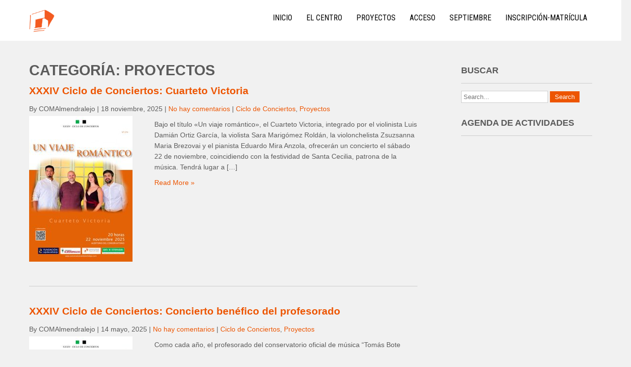

--- FILE ---
content_type: text/html; charset=UTF-8
request_url: https://www.conservatorioalmendralejo.es/category/proyectos/
body_size: 115638
content:
 <!DOCTYPE html>
<html lang="es">
<head>
<meta charset="UTF-8">
<meta name="viewport" content="width=device-width">
<link rel="profile" href="https://gmpg.org/xfn/11">
<meta name='robots' content='index, follow, max-image-preview:large, max-snippet:-1, max-video-preview:-1' />

	<!-- This site is optimized with the Yoast SEO plugin v26.8 - https://yoast.com/product/yoast-seo-wordpress/ -->
	<title>Proyectos Archives - COM Tomás Bote Lavado</title>
	<link rel="canonical" href="https://www.conservatorioalmendralejo.es/category/proyectos/" />
	<link rel="next" href="https://www.conservatorioalmendralejo.es/category/proyectos/page/2/" />
	<meta property="og:locale" content="es_ES" />
	<meta property="og:type" content="article" />
	<meta property="og:title" content="Proyectos Archives - COM Tomás Bote Lavado" />
	<meta property="og:url" content="https://www.conservatorioalmendralejo.es/category/proyectos/" />
	<meta property="og:site_name" content="COM Tomás Bote Lavado" />
	<meta property="og:image" content="https://www.conservatorioalmendralejo.es/wp-content/uploads/2017/01/Cabecera-Web-Slide-2.png" />
	<meta property="og:image:width" content="1440" />
	<meta property="og:image:height" content="703" />
	<meta property="og:image:type" content="image/png" />
	<script type="application/ld+json" class="yoast-schema-graph">{"@context":"https://schema.org","@graph":[{"@type":"CollectionPage","@id":"https://www.conservatorioalmendralejo.es/category/proyectos/","url":"https://www.conservatorioalmendralejo.es/category/proyectos/","name":"Proyectos Archives - COM Tomás Bote Lavado","isPartOf":{"@id":"https://www.conservatorioalmendralejo.es/#website"},"primaryImageOfPage":{"@id":"https://www.conservatorioalmendralejo.es/category/proyectos/#primaryimage"},"image":{"@id":"https://www.conservatorioalmendralejo.es/category/proyectos/#primaryimage"},"thumbnailUrl":"https://www.conservatorioalmendralejo.es/wp-content/uploads/2025/11/cartel-2025-cuarteto.jpg","breadcrumb":{"@id":"https://www.conservatorioalmendralejo.es/category/proyectos/#breadcrumb"},"inLanguage":"es"},{"@type":"ImageObject","inLanguage":"es","@id":"https://www.conservatorioalmendralejo.es/category/proyectos/#primaryimage","url":"https://www.conservatorioalmendralejo.es/wp-content/uploads/2025/11/cartel-2025-cuarteto.jpg","contentUrl":"https://www.conservatorioalmendralejo.es/wp-content/uploads/2025/11/cartel-2025-cuarteto.jpg","width":1500,"height":2117},{"@type":"BreadcrumbList","@id":"https://www.conservatorioalmendralejo.es/category/proyectos/#breadcrumb","itemListElement":[{"@type":"ListItem","position":1,"name":"Portada","item":"https://www.conservatorioalmendralejo.es/"},{"@type":"ListItem","position":2,"name":"Proyectos"}]},{"@type":"WebSite","@id":"https://www.conservatorioalmendralejo.es/#website","url":"https://www.conservatorioalmendralejo.es/","name":"COM Almendralejo","description":"Conservatorio Oficial de Música de Almendralejo","publisher":{"@id":"https://www.conservatorioalmendralejo.es/#organization"},"potentialAction":[{"@type":"SearchAction","target":{"@type":"EntryPoint","urlTemplate":"https://www.conservatorioalmendralejo.es/?s={search_term_string}"},"query-input":{"@type":"PropertyValueSpecification","valueRequired":true,"valueName":"search_term_string"}}],"inLanguage":"es"},{"@type":"Organization","@id":"https://www.conservatorioalmendralejo.es/#organization","name":"C.O.M. \"Tomás Bote Lavado\"","url":"https://www.conservatorioalmendralejo.es/","logo":{"@type":"ImageObject","inLanguage":"es","@id":"https://www.conservatorioalmendralejo.es/#/schema/logo/image/","url":"https://www.conservatorioalmendralejo.es/wp-content/uploads/2025/02/cropped-cropped-IconoConser-1.png","contentUrl":"https://www.conservatorioalmendralejo.es/wp-content/uploads/2025/02/cropped-cropped-IconoConser-1.png","width":150,"height":133,"caption":"C.O.M. \"Tomás Bote Lavado\""},"image":{"@id":"https://www.conservatorioalmendralejo.es/#/schema/logo/image/"},"sameAs":["https://www.facebook.com/conservatorioalmendralejo/","https://x.com/COMAlmendralejo","https://www.instagram.com/conservatorio_almendralejo/"]}]}</script>
	<!-- / Yoast SEO plugin. -->


<link rel='dns-prefetch' href='//fonts.googleapis.com' />
<link rel="alternate" type="application/rss+xml" title="COM Tomás Bote Lavado &raquo; Feed" href="https://www.conservatorioalmendralejo.es/feed/" />
<link rel="alternate" type="application/rss+xml" title="COM Tomás Bote Lavado &raquo; Feed de los comentarios" href="https://www.conservatorioalmendralejo.es/comments/feed/" />
<link rel="alternate" type="application/rss+xml" title="COM Tomás Bote Lavado &raquo; Categoría Proyectos del feed" href="https://www.conservatorioalmendralejo.es/category/proyectos/feed/" />
<style id='wp-img-auto-sizes-contain-inline-css'>
img:is([sizes=auto i],[sizes^="auto," i]){contain-intrinsic-size:3000px 1500px}
/*# sourceURL=wp-img-auto-sizes-contain-inline-css */
</style>
<style id='wp-emoji-styles-inline-css'>

	img.wp-smiley, img.emoji {
		display: inline !important;
		border: none !important;
		box-shadow: none !important;
		height: 1em !important;
		width: 1em !important;
		margin: 0 0.07em !important;
		vertical-align: -0.1em !important;
		background: none !important;
		padding: 0 !important;
	}
/*# sourceURL=wp-emoji-styles-inline-css */
</style>
<style id='wp-block-library-inline-css'>
:root{--wp-block-synced-color:#7a00df;--wp-block-synced-color--rgb:122,0,223;--wp-bound-block-color:var(--wp-block-synced-color);--wp-editor-canvas-background:#ddd;--wp-admin-theme-color:#007cba;--wp-admin-theme-color--rgb:0,124,186;--wp-admin-theme-color-darker-10:#006ba1;--wp-admin-theme-color-darker-10--rgb:0,107,160.5;--wp-admin-theme-color-darker-20:#005a87;--wp-admin-theme-color-darker-20--rgb:0,90,135;--wp-admin-border-width-focus:2px}@media (min-resolution:192dpi){:root{--wp-admin-border-width-focus:1.5px}}.wp-element-button{cursor:pointer}:root .has-very-light-gray-background-color{background-color:#eee}:root .has-very-dark-gray-background-color{background-color:#313131}:root .has-very-light-gray-color{color:#eee}:root .has-very-dark-gray-color{color:#313131}:root .has-vivid-green-cyan-to-vivid-cyan-blue-gradient-background{background:linear-gradient(135deg,#00d084,#0693e3)}:root .has-purple-crush-gradient-background{background:linear-gradient(135deg,#34e2e4,#4721fb 50%,#ab1dfe)}:root .has-hazy-dawn-gradient-background{background:linear-gradient(135deg,#faaca8,#dad0ec)}:root .has-subdued-olive-gradient-background{background:linear-gradient(135deg,#fafae1,#67a671)}:root .has-atomic-cream-gradient-background{background:linear-gradient(135deg,#fdd79a,#004a59)}:root .has-nightshade-gradient-background{background:linear-gradient(135deg,#330968,#31cdcf)}:root .has-midnight-gradient-background{background:linear-gradient(135deg,#020381,#2874fc)}:root{--wp--preset--font-size--normal:16px;--wp--preset--font-size--huge:42px}.has-regular-font-size{font-size:1em}.has-larger-font-size{font-size:2.625em}.has-normal-font-size{font-size:var(--wp--preset--font-size--normal)}.has-huge-font-size{font-size:var(--wp--preset--font-size--huge)}.has-text-align-center{text-align:center}.has-text-align-left{text-align:left}.has-text-align-right{text-align:right}.has-fit-text{white-space:nowrap!important}#end-resizable-editor-section{display:none}.aligncenter{clear:both}.items-justified-left{justify-content:flex-start}.items-justified-center{justify-content:center}.items-justified-right{justify-content:flex-end}.items-justified-space-between{justify-content:space-between}.screen-reader-text{border:0;clip-path:inset(50%);height:1px;margin:-1px;overflow:hidden;padding:0;position:absolute;width:1px;word-wrap:normal!important}.screen-reader-text:focus{background-color:#ddd;clip-path:none;color:#444;display:block;font-size:1em;height:auto;left:5px;line-height:normal;padding:15px 23px 14px;text-decoration:none;top:5px;width:auto;z-index:100000}html :where(.has-border-color){border-style:solid}html :where([style*=border-top-color]){border-top-style:solid}html :where([style*=border-right-color]){border-right-style:solid}html :where([style*=border-bottom-color]){border-bottom-style:solid}html :where([style*=border-left-color]){border-left-style:solid}html :where([style*=border-width]){border-style:solid}html :where([style*=border-top-width]){border-top-style:solid}html :where([style*=border-right-width]){border-right-style:solid}html :where([style*=border-bottom-width]){border-bottom-style:solid}html :where([style*=border-left-width]){border-left-style:solid}html :where(img[class*=wp-image-]){height:auto;max-width:100%}:where(figure){margin:0 0 1em}html :where(.is-position-sticky){--wp-admin--admin-bar--position-offset:var(--wp-admin--admin-bar--height,0px)}@media screen and (max-width:600px){html :where(.is-position-sticky){--wp-admin--admin-bar--position-offset:0px}}

/*# sourceURL=wp-block-library-inline-css */
</style><style id='wp-block-heading-inline-css'>
h1:where(.wp-block-heading).has-background,h2:where(.wp-block-heading).has-background,h3:where(.wp-block-heading).has-background,h4:where(.wp-block-heading).has-background,h5:where(.wp-block-heading).has-background,h6:where(.wp-block-heading).has-background{padding:1.25em 2.375em}h1.has-text-align-left[style*=writing-mode]:where([style*=vertical-lr]),h1.has-text-align-right[style*=writing-mode]:where([style*=vertical-rl]),h2.has-text-align-left[style*=writing-mode]:where([style*=vertical-lr]),h2.has-text-align-right[style*=writing-mode]:where([style*=vertical-rl]),h3.has-text-align-left[style*=writing-mode]:where([style*=vertical-lr]),h3.has-text-align-right[style*=writing-mode]:where([style*=vertical-rl]),h4.has-text-align-left[style*=writing-mode]:where([style*=vertical-lr]),h4.has-text-align-right[style*=writing-mode]:where([style*=vertical-rl]),h5.has-text-align-left[style*=writing-mode]:where([style*=vertical-lr]),h5.has-text-align-right[style*=writing-mode]:where([style*=vertical-rl]),h6.has-text-align-left[style*=writing-mode]:where([style*=vertical-lr]),h6.has-text-align-right[style*=writing-mode]:where([style*=vertical-rl]){rotate:180deg}
/*# sourceURL=https://www.conservatorioalmendralejo.es/wp-includes/blocks/heading/style.min.css */
</style>
<style id='wp-block-paragraph-inline-css'>
.is-small-text{font-size:.875em}.is-regular-text{font-size:1em}.is-large-text{font-size:2.25em}.is-larger-text{font-size:3em}.has-drop-cap:not(:focus):first-letter{float:left;font-size:8.4em;font-style:normal;font-weight:100;line-height:.68;margin:.05em .1em 0 0;text-transform:uppercase}body.rtl .has-drop-cap:not(:focus):first-letter{float:none;margin-left:.1em}p.has-drop-cap.has-background{overflow:hidden}:root :where(p.has-background){padding:1.25em 2.375em}:where(p.has-text-color:not(.has-link-color)) a{color:inherit}p.has-text-align-left[style*="writing-mode:vertical-lr"],p.has-text-align-right[style*="writing-mode:vertical-rl"]{rotate:180deg}
/*# sourceURL=https://www.conservatorioalmendralejo.es/wp-includes/blocks/paragraph/style.min.css */
</style>
<style id='wp-block-table-inline-css'>
.wp-block-table{overflow-x:auto}.wp-block-table table{border-collapse:collapse;width:100%}.wp-block-table thead{border-bottom:3px solid}.wp-block-table tfoot{border-top:3px solid}.wp-block-table td,.wp-block-table th{border:1px solid;padding:.5em}.wp-block-table .has-fixed-layout{table-layout:fixed;width:100%}.wp-block-table .has-fixed-layout td,.wp-block-table .has-fixed-layout th{word-break:break-word}.wp-block-table.aligncenter,.wp-block-table.alignleft,.wp-block-table.alignright{display:table;width:auto}.wp-block-table.aligncenter td,.wp-block-table.aligncenter th,.wp-block-table.alignleft td,.wp-block-table.alignleft th,.wp-block-table.alignright td,.wp-block-table.alignright th{word-break:break-word}.wp-block-table .has-subtle-light-gray-background-color{background-color:#f3f4f5}.wp-block-table .has-subtle-pale-green-background-color{background-color:#e9fbe5}.wp-block-table .has-subtle-pale-blue-background-color{background-color:#e7f5fe}.wp-block-table .has-subtle-pale-pink-background-color{background-color:#fcf0ef}.wp-block-table.is-style-stripes{background-color:initial;border-collapse:inherit;border-spacing:0}.wp-block-table.is-style-stripes tbody tr:nth-child(odd){background-color:#f0f0f0}.wp-block-table.is-style-stripes.has-subtle-light-gray-background-color tbody tr:nth-child(odd){background-color:#f3f4f5}.wp-block-table.is-style-stripes.has-subtle-pale-green-background-color tbody tr:nth-child(odd){background-color:#e9fbe5}.wp-block-table.is-style-stripes.has-subtle-pale-blue-background-color tbody tr:nth-child(odd){background-color:#e7f5fe}.wp-block-table.is-style-stripes.has-subtle-pale-pink-background-color tbody tr:nth-child(odd){background-color:#fcf0ef}.wp-block-table.is-style-stripes td,.wp-block-table.is-style-stripes th{border-color:#0000}.wp-block-table.is-style-stripes{border-bottom:1px solid #f0f0f0}.wp-block-table .has-border-color td,.wp-block-table .has-border-color th,.wp-block-table .has-border-color tr,.wp-block-table .has-border-color>*{border-color:inherit}.wp-block-table table[style*=border-top-color] tr:first-child,.wp-block-table table[style*=border-top-color] tr:first-child td,.wp-block-table table[style*=border-top-color] tr:first-child th,.wp-block-table table[style*=border-top-color]>*,.wp-block-table table[style*=border-top-color]>* td,.wp-block-table table[style*=border-top-color]>* th{border-top-color:inherit}.wp-block-table table[style*=border-top-color] tr:not(:first-child){border-top-color:initial}.wp-block-table table[style*=border-right-color] td:last-child,.wp-block-table table[style*=border-right-color] th,.wp-block-table table[style*=border-right-color] tr,.wp-block-table table[style*=border-right-color]>*{border-right-color:inherit}.wp-block-table table[style*=border-bottom-color] tr:last-child,.wp-block-table table[style*=border-bottom-color] tr:last-child td,.wp-block-table table[style*=border-bottom-color] tr:last-child th,.wp-block-table table[style*=border-bottom-color]>*,.wp-block-table table[style*=border-bottom-color]>* td,.wp-block-table table[style*=border-bottom-color]>* th{border-bottom-color:inherit}.wp-block-table table[style*=border-bottom-color] tr:not(:last-child){border-bottom-color:initial}.wp-block-table table[style*=border-left-color] td:first-child,.wp-block-table table[style*=border-left-color] th,.wp-block-table table[style*=border-left-color] tr,.wp-block-table table[style*=border-left-color]>*{border-left-color:inherit}.wp-block-table table[style*=border-style] td,.wp-block-table table[style*=border-style] th,.wp-block-table table[style*=border-style] tr,.wp-block-table table[style*=border-style]>*{border-style:inherit}.wp-block-table table[style*=border-width] td,.wp-block-table table[style*=border-width] th,.wp-block-table table[style*=border-width] tr,.wp-block-table table[style*=border-width]>*{border-style:inherit;border-width:inherit}
/*# sourceURL=https://www.conservatorioalmendralejo.es/wp-includes/blocks/table/style.min.css */
</style>
<style id='wp-block-table-theme-inline-css'>
.wp-block-table{margin:0 0 1em}.wp-block-table td,.wp-block-table th{word-break:normal}.wp-block-table :where(figcaption){color:#555;font-size:13px;text-align:center}.is-dark-theme .wp-block-table :where(figcaption){color:#ffffffa6}
/*# sourceURL=https://www.conservatorioalmendralejo.es/wp-includes/blocks/table/theme.min.css */
</style>
<style id='global-styles-inline-css'>
:root{--wp--preset--aspect-ratio--square: 1;--wp--preset--aspect-ratio--4-3: 4/3;--wp--preset--aspect-ratio--3-4: 3/4;--wp--preset--aspect-ratio--3-2: 3/2;--wp--preset--aspect-ratio--2-3: 2/3;--wp--preset--aspect-ratio--16-9: 16/9;--wp--preset--aspect-ratio--9-16: 9/16;--wp--preset--color--black: #000000;--wp--preset--color--cyan-bluish-gray: #abb8c3;--wp--preset--color--white: #ffffff;--wp--preset--color--pale-pink: #f78da7;--wp--preset--color--vivid-red: #cf2e2e;--wp--preset--color--luminous-vivid-orange: #ff6900;--wp--preset--color--luminous-vivid-amber: #fcb900;--wp--preset--color--light-green-cyan: #7bdcb5;--wp--preset--color--vivid-green-cyan: #00d084;--wp--preset--color--pale-cyan-blue: #8ed1fc;--wp--preset--color--vivid-cyan-blue: #0693e3;--wp--preset--color--vivid-purple: #9b51e0;--wp--preset--gradient--vivid-cyan-blue-to-vivid-purple: linear-gradient(135deg,rgb(6,147,227) 0%,rgb(155,81,224) 100%);--wp--preset--gradient--light-green-cyan-to-vivid-green-cyan: linear-gradient(135deg,rgb(122,220,180) 0%,rgb(0,208,130) 100%);--wp--preset--gradient--luminous-vivid-amber-to-luminous-vivid-orange: linear-gradient(135deg,rgb(252,185,0) 0%,rgb(255,105,0) 100%);--wp--preset--gradient--luminous-vivid-orange-to-vivid-red: linear-gradient(135deg,rgb(255,105,0) 0%,rgb(207,46,46) 100%);--wp--preset--gradient--very-light-gray-to-cyan-bluish-gray: linear-gradient(135deg,rgb(238,238,238) 0%,rgb(169,184,195) 100%);--wp--preset--gradient--cool-to-warm-spectrum: linear-gradient(135deg,rgb(74,234,220) 0%,rgb(151,120,209) 20%,rgb(207,42,186) 40%,rgb(238,44,130) 60%,rgb(251,105,98) 80%,rgb(254,248,76) 100%);--wp--preset--gradient--blush-light-purple: linear-gradient(135deg,rgb(255,206,236) 0%,rgb(152,150,240) 100%);--wp--preset--gradient--blush-bordeaux: linear-gradient(135deg,rgb(254,205,165) 0%,rgb(254,45,45) 50%,rgb(107,0,62) 100%);--wp--preset--gradient--luminous-dusk: linear-gradient(135deg,rgb(255,203,112) 0%,rgb(199,81,192) 50%,rgb(65,88,208) 100%);--wp--preset--gradient--pale-ocean: linear-gradient(135deg,rgb(255,245,203) 0%,rgb(182,227,212) 50%,rgb(51,167,181) 100%);--wp--preset--gradient--electric-grass: linear-gradient(135deg,rgb(202,248,128) 0%,rgb(113,206,126) 100%);--wp--preset--gradient--midnight: linear-gradient(135deg,rgb(2,3,129) 0%,rgb(40,116,252) 100%);--wp--preset--font-size--small: 13px;--wp--preset--font-size--medium: 20px;--wp--preset--font-size--large: 36px;--wp--preset--font-size--x-large: 42px;--wp--preset--spacing--20: 0.44rem;--wp--preset--spacing--30: 0.67rem;--wp--preset--spacing--40: 1rem;--wp--preset--spacing--50: 1.5rem;--wp--preset--spacing--60: 2.25rem;--wp--preset--spacing--70: 3.38rem;--wp--preset--spacing--80: 5.06rem;--wp--preset--shadow--natural: 6px 6px 9px rgba(0, 0, 0, 0.2);--wp--preset--shadow--deep: 12px 12px 50px rgba(0, 0, 0, 0.4);--wp--preset--shadow--sharp: 6px 6px 0px rgba(0, 0, 0, 0.2);--wp--preset--shadow--outlined: 6px 6px 0px -3px rgb(255, 255, 255), 6px 6px rgb(0, 0, 0);--wp--preset--shadow--crisp: 6px 6px 0px rgb(0, 0, 0);}:where(.is-layout-flex){gap: 0.5em;}:where(.is-layout-grid){gap: 0.5em;}body .is-layout-flex{display: flex;}.is-layout-flex{flex-wrap: wrap;align-items: center;}.is-layout-flex > :is(*, div){margin: 0;}body .is-layout-grid{display: grid;}.is-layout-grid > :is(*, div){margin: 0;}:where(.wp-block-columns.is-layout-flex){gap: 2em;}:where(.wp-block-columns.is-layout-grid){gap: 2em;}:where(.wp-block-post-template.is-layout-flex){gap: 1.25em;}:where(.wp-block-post-template.is-layout-grid){gap: 1.25em;}.has-black-color{color: var(--wp--preset--color--black) !important;}.has-cyan-bluish-gray-color{color: var(--wp--preset--color--cyan-bluish-gray) !important;}.has-white-color{color: var(--wp--preset--color--white) !important;}.has-pale-pink-color{color: var(--wp--preset--color--pale-pink) !important;}.has-vivid-red-color{color: var(--wp--preset--color--vivid-red) !important;}.has-luminous-vivid-orange-color{color: var(--wp--preset--color--luminous-vivid-orange) !important;}.has-luminous-vivid-amber-color{color: var(--wp--preset--color--luminous-vivid-amber) !important;}.has-light-green-cyan-color{color: var(--wp--preset--color--light-green-cyan) !important;}.has-vivid-green-cyan-color{color: var(--wp--preset--color--vivid-green-cyan) !important;}.has-pale-cyan-blue-color{color: var(--wp--preset--color--pale-cyan-blue) !important;}.has-vivid-cyan-blue-color{color: var(--wp--preset--color--vivid-cyan-blue) !important;}.has-vivid-purple-color{color: var(--wp--preset--color--vivid-purple) !important;}.has-black-background-color{background-color: var(--wp--preset--color--black) !important;}.has-cyan-bluish-gray-background-color{background-color: var(--wp--preset--color--cyan-bluish-gray) !important;}.has-white-background-color{background-color: var(--wp--preset--color--white) !important;}.has-pale-pink-background-color{background-color: var(--wp--preset--color--pale-pink) !important;}.has-vivid-red-background-color{background-color: var(--wp--preset--color--vivid-red) !important;}.has-luminous-vivid-orange-background-color{background-color: var(--wp--preset--color--luminous-vivid-orange) !important;}.has-luminous-vivid-amber-background-color{background-color: var(--wp--preset--color--luminous-vivid-amber) !important;}.has-light-green-cyan-background-color{background-color: var(--wp--preset--color--light-green-cyan) !important;}.has-vivid-green-cyan-background-color{background-color: var(--wp--preset--color--vivid-green-cyan) !important;}.has-pale-cyan-blue-background-color{background-color: var(--wp--preset--color--pale-cyan-blue) !important;}.has-vivid-cyan-blue-background-color{background-color: var(--wp--preset--color--vivid-cyan-blue) !important;}.has-vivid-purple-background-color{background-color: var(--wp--preset--color--vivid-purple) !important;}.has-black-border-color{border-color: var(--wp--preset--color--black) !important;}.has-cyan-bluish-gray-border-color{border-color: var(--wp--preset--color--cyan-bluish-gray) !important;}.has-white-border-color{border-color: var(--wp--preset--color--white) !important;}.has-pale-pink-border-color{border-color: var(--wp--preset--color--pale-pink) !important;}.has-vivid-red-border-color{border-color: var(--wp--preset--color--vivid-red) !important;}.has-luminous-vivid-orange-border-color{border-color: var(--wp--preset--color--luminous-vivid-orange) !important;}.has-luminous-vivid-amber-border-color{border-color: var(--wp--preset--color--luminous-vivid-amber) !important;}.has-light-green-cyan-border-color{border-color: var(--wp--preset--color--light-green-cyan) !important;}.has-vivid-green-cyan-border-color{border-color: var(--wp--preset--color--vivid-green-cyan) !important;}.has-pale-cyan-blue-border-color{border-color: var(--wp--preset--color--pale-cyan-blue) !important;}.has-vivid-cyan-blue-border-color{border-color: var(--wp--preset--color--vivid-cyan-blue) !important;}.has-vivid-purple-border-color{border-color: var(--wp--preset--color--vivid-purple) !important;}.has-vivid-cyan-blue-to-vivid-purple-gradient-background{background: var(--wp--preset--gradient--vivid-cyan-blue-to-vivid-purple) !important;}.has-light-green-cyan-to-vivid-green-cyan-gradient-background{background: var(--wp--preset--gradient--light-green-cyan-to-vivid-green-cyan) !important;}.has-luminous-vivid-amber-to-luminous-vivid-orange-gradient-background{background: var(--wp--preset--gradient--luminous-vivid-amber-to-luminous-vivid-orange) !important;}.has-luminous-vivid-orange-to-vivid-red-gradient-background{background: var(--wp--preset--gradient--luminous-vivid-orange-to-vivid-red) !important;}.has-very-light-gray-to-cyan-bluish-gray-gradient-background{background: var(--wp--preset--gradient--very-light-gray-to-cyan-bluish-gray) !important;}.has-cool-to-warm-spectrum-gradient-background{background: var(--wp--preset--gradient--cool-to-warm-spectrum) !important;}.has-blush-light-purple-gradient-background{background: var(--wp--preset--gradient--blush-light-purple) !important;}.has-blush-bordeaux-gradient-background{background: var(--wp--preset--gradient--blush-bordeaux) !important;}.has-luminous-dusk-gradient-background{background: var(--wp--preset--gradient--luminous-dusk) !important;}.has-pale-ocean-gradient-background{background: var(--wp--preset--gradient--pale-ocean) !important;}.has-electric-grass-gradient-background{background: var(--wp--preset--gradient--electric-grass) !important;}.has-midnight-gradient-background{background: var(--wp--preset--gradient--midnight) !important;}.has-small-font-size{font-size: var(--wp--preset--font-size--small) !important;}.has-medium-font-size{font-size: var(--wp--preset--font-size--medium) !important;}.has-large-font-size{font-size: var(--wp--preset--font-size--large) !important;}.has-x-large-font-size{font-size: var(--wp--preset--font-size--x-large) !important;}
/*# sourceURL=global-styles-inline-css */
</style>

<style id='classic-theme-styles-inline-css'>
/*! This file is auto-generated */
.wp-block-button__link{color:#fff;background-color:#32373c;border-radius:9999px;box-shadow:none;text-decoration:none;padding:calc(.667em + 2px) calc(1.333em + 2px);font-size:1.125em}.wp-block-file__button{background:#32373c;color:#fff;text-decoration:none}
/*# sourceURL=/wp-includes/css/classic-themes.min.css */
</style>
<link rel='stylesheet' id='photolite-font-css' href='https://fonts.googleapis.com/css?family=Roboto+Condensed%3A300%2C400%2C600%2C700%2C800%2C900%7CTangerine%3A400%2C700%7CArimo%3A400%2C700&#038;ver=6.9' media='all' />
<link rel='stylesheet' id='photolite-basic-style-css' href='https://www.conservatorioalmendralejo.es/wp-content/themes/photolite/style.css?ver=6.9' media='all' />
<link rel='stylesheet' id='photolite-responsive-style-css' href='https://www.conservatorioalmendralejo.es/wp-content/themes/photolite/css/theme-responsive.css?ver=6.9' media='all' />
<link rel='stylesheet' id='nivo-slider-style-css' href='https://www.conservatorioalmendralejo.es/wp-content/themes/photolite/css/nivo-slider.css?ver=6.9' media='all' />
<script src="https://www.conservatorioalmendralejo.es/wp-includes/js/jquery/jquery.min.js?ver=3.7.1" id="jquery-core-js"></script>
<script src="https://www.conservatorioalmendralejo.es/wp-includes/js/jquery/jquery-migrate.min.js?ver=3.4.1" id="jquery-migrate-js"></script>
<script src="https://www.conservatorioalmendralejo.es/wp-content/themes/photolite/js/custom.js?ver=6.9" id="photolite-customscripts-js"></script>
<link rel="https://api.w.org/" href="https://www.conservatorioalmendralejo.es/wp-json/" /><link rel="alternate" title="JSON" type="application/json" href="https://www.conservatorioalmendralejo.es/wp-json/wp/v2/categories/2" /><link rel="EditURI" type="application/rsd+xml" title="RSD" href="https://www.conservatorioalmendralejo.es/xmlrpc.php?rsd" />
<meta name="generator" content="WordPress 6.9" />
<script type="text/javascript">
(function(url){
	if(/(?:Chrome\/26\.0\.1410\.63 Safari\/537\.31|WordfenceTestMonBot)/.test(navigator.userAgent)){ return; }
	var addEvent = function(evt, handler) {
		if (window.addEventListener) {
			document.addEventListener(evt, handler, false);
		} else if (window.attachEvent) {
			document.attachEvent('on' + evt, handler);
		}
	};
	var removeEvent = function(evt, handler) {
		if (window.removeEventListener) {
			document.removeEventListener(evt, handler, false);
		} else if (window.detachEvent) {
			document.detachEvent('on' + evt, handler);
		}
	};
	var evts = 'contextmenu dblclick drag dragend dragenter dragleave dragover dragstart drop keydown keypress keyup mousedown mousemove mouseout mouseover mouseup mousewheel scroll'.split(' ');
	var logHuman = function() {
		if (window.wfLogHumanRan) { return; }
		window.wfLogHumanRan = true;
		var wfscr = document.createElement('script');
		wfscr.type = 'text/javascript';
		wfscr.async = true;
		wfscr.src = url + '&r=' + Math.random();
		(document.getElementsByTagName('head')[0]||document.getElementsByTagName('body')[0]).appendChild(wfscr);
		for (var i = 0; i < evts.length; i++) {
			removeEvent(evts[i], logHuman);
		}
	};
	for (var i = 0; i < evts.length; i++) {
		addEvent(evts[i], logHuman);
	}
})('//www.conservatorioalmendralejo.es/?wordfence_lh=1&hid=1130BB22972B6868A4326E59899265B4');
</script>        <style>
				.social_icons h5,
				.social_icons a,
				a, 
				.tm_client strong,
				#footer a,
				#footer ul li:hover a, 
				#footer ul li.current_page_item a,
				.postmeta a:hover,
				#sidebar ul li a:hover,
				.blog-post h3.entry-title,
				.woocommerce ul.products li.product .price,
				.header .header-inner .nav ul li a:hover{
					color:#ed5501;
				}
				.header{
					background-color:#ffffff;
				}
				a.read-more, a.blog-more,
				.nav-links .page-numbers.current, 
				.nav-links .page-numbers:hover,
				#commentform input#submit,
				input.search-submit{
					background-color:#ed5501;
				}
				.copyright-wrapper{
					background-color:#2a2b2c;
				}
		</style>
		<style type="text/css">
			.header{
			background-image: url();
			background-position: center top;
		}
		.logo h1 a { color:#blank;}
		
	</style>
	    <style type="text/css">
		.logo {
			margin: 0 auto 0 0;
		}

		.logo h1,
		.logo p{
			clip: rect(1px, 1px, 1px, 1px);
			position: absolute;
		}
    </style>
	
    <link rel="icon" href="https://www.conservatorioalmendralejo.es/wp-content/uploads/2022/03/cropped-favicon-32x32.png" sizes="32x32" />
<link rel="icon" href="https://www.conservatorioalmendralejo.es/wp-content/uploads/2022/03/cropped-favicon-192x192.png" sizes="192x192" />
<link rel="apple-touch-icon" href="https://www.conservatorioalmendralejo.es/wp-content/uploads/2022/03/cropped-favicon-180x180.png" />
<meta name="msapplication-TileImage" content="https://www.conservatorioalmendralejo.es/wp-content/uploads/2022/03/cropped-favicon-270x270.png" />
		<style id="wp-custom-css">
			img.custom-logo {
    width: 52px;
}		</style>
		</head>

<body class="archive category category-proyectos category-2 wp-custom-logo wp-embed-responsive wp-theme-photolite">
	<a class="skip-link screen-reader-text" href="#sitemain">Skip to content</a>
			<div class="header">
            		<div class="header-inner">
                    		<div class="logo">
                            		<a href="https://www.conservatorioalmendralejo.es/" class="custom-logo-link" rel="home"><img width="150" height="133" src="https://www.conservatorioalmendralejo.es/wp-content/uploads/2025/02/cropped-cropped-IconoConser-1.png" class="custom-logo" alt="COM Tomás Bote Lavado" decoding="async" /></a>						<h1><a href="https://www.conservatorioalmendralejo.es/" rel="home">COM Tomás Bote Lavado</a></h1>

											<p>Conservatorio Oficial de Música de Almendralejo</p>
					                             </div>
                             <div class="toggle">
                            	<a class="toggleMenu" href="#">Menu</a>
                            </div>                           
                            <div class="nav">
								<div class="menu-menu-visible-container"><ul id="menu-menu-visible" class="menu"><li id="menu-item-722" class="menu-item menu-item-type-custom menu-item-object-custom menu-item-home menu-item-722"><a href="https://www.conservatorioalmendralejo.es/">Inicio</a></li>
<li id="menu-item-723" class="menu-item menu-item-type-post_type menu-item-object-page menu-item-has-children menu-item-723"><a href="https://www.conservatorioalmendralejo.es/elcentro/">El Centro</a>
<ul class="sub-menu">
	<li id="menu-item-724" class="menu-item menu-item-type-post_type menu-item-object-page menu-item-724"><a href="https://www.conservatorioalmendralejo.es/elcentro/mi-conservatorio/">MiConservatorio</a></li>
	<li id="menu-item-744" class="menu-item menu-item-type-post_type menu-item-object-page menu-item-744"><a href="https://www.conservatorioalmendralejo.es/elcentro/plan-de-estudios/">Plan Estudios</a></li>
	<li id="menu-item-726" class="menu-item menu-item-type-post_type menu-item-object-page menu-item-has-children menu-item-726"><a href="https://www.conservatorioalmendralejo.es/elcentro/organigrama/">Organigrama</a>
	<ul class="sub-menu">
		<li id="menu-item-727" class="menu-item menu-item-type-post_type menu-item-object-page menu-item-727"><a href="https://www.conservatorioalmendralejo.es/elcentro/organigrama/organos-gobierno-coordinacion/">Órganos de gobierno y de coordinación</a></li>
		<li id="menu-item-728" class="menu-item menu-item-type-post_type menu-item-object-page menu-item-728"><a href="https://www.conservatorioalmendralejo.es/elcentro/organigrama/profesorado-departamentos-didacticos/">Profesorado y departamentos didácticos</a></li>
	</ul>
</li>
	<li id="menu-item-730" class="menu-item menu-item-type-post_type menu-item-object-page menu-item-730"><a href="https://www.conservatorioalmendralejo.es/elcentro/aula-lenguaje-musical/">Aula de Lenguaje Musical</a></li>
	<li id="menu-item-733" class="menu-item menu-item-type-post_type menu-item-object-page menu-item-733"><a href="https://www.conservatorioalmendralejo.es/elcentro/a-m-p-a/">A.M.P.A</a></li>
	<li id="menu-item-734" class="menu-item menu-item-type-post_type menu-item-object-page menu-item-734"><a href="https://www.conservatorioalmendralejo.es/elcentro/contacto/">Contacto</a></li>
</ul>
</li>
<li id="menu-item-735" class="menu-item menu-item-type-post_type menu-item-object-page menu-item-has-children menu-item-735"><a href="https://www.conservatorioalmendralejo.es/proyectos/">Proyectos</a>
<ul class="sub-menu">
	<li id="menu-item-736" class="menu-item menu-item-type-post_type menu-item-object-page menu-item-736"><a href="https://www.conservatorioalmendralejo.es/proyectos/ciclo-de-conciertos/">Ciclo de Conciertos</a></li>
	<li id="menu-item-737" class="menu-item menu-item-type-post_type menu-item-object-page menu-item-737"><a href="https://www.conservatorioalmendralejo.es/proyectos/concurso-jme/">Concurso de Jóvenes Músicos “Ciudad de Almendralejo”</a></li>
	<li id="menu-item-738" class="menu-item menu-item-type-post_type menu-item-object-page menu-item-738"><a href="https://www.conservatorioalmendralejo.es/proyectos/oscam/">OSCAM</a></li>
	<li id="menu-item-2582" class="menu-item menu-item-type-post_type menu-item-object-page menu-item-2582"><a href="https://www.conservatorioalmendralejo.es/proyectos/enclavemusical-radioedu/">Enclave Musical</a></li>
	<li id="menu-item-5181" class="menu-item menu-item-type-post_type menu-item-object-page menu-item-5181"><a href="https://www.conservatorioalmendralejo.es/proyectos/enclave-melomano/">Enclave Melómano</a></li>
	<li id="menu-item-3081" class="menu-item menu-item-type-post_type menu-item-object-page menu-item-3081"><a href="https://www.conservatorioalmendralejo.es/proyectos/librarium/">Librarium</a></li>
	<li id="menu-item-3199" class="menu-item menu-item-type-post_type menu-item-object-page menu-item-3199"><a href="https://www.conservatorioalmendralejo.es/proyectos/igualdad/">Igualdad</a></li>
	<li id="menu-item-3852" class="menu-item menu-item-type-post_type menu-item-object-page menu-item-3852"><a href="https://www.conservatorioalmendralejo.es/proyectos/ped/">PED</a></li>
	<li id="menu-item-741" class="menu-item menu-item-type-post_type menu-item-object-page menu-item-741"><a href="https://www.conservatorioalmendralejo.es/proyectos/recitales-5o-6o-ee-pp/">Recitales de 5º y 6º EE.PP</a></li>
	<li id="menu-item-742" class="menu-item menu-item-type-post_type menu-item-object-page menu-item-742"><a href="https://www.conservatorioalmendralejo.es/proyectos/premios-fin-grado/">Premios Extraordinarios de Fin de EE.PP.</a></li>
	<li id="menu-item-740" class="menu-item menu-item-type-post_type menu-item-object-page menu-item-740"><a href="https://www.conservatorioalmendralejo.es/proyectos/la-granja-musical/">La Granja Musical</a></li>
	<li id="menu-item-739" class="menu-item menu-item-type-post_type menu-item-object-page menu-item-739"><a href="https://www.conservatorioalmendralejo.es/proyectos/oniria-el-musical/">Oniria, el Musical</a></li>
</ul>
</li>
<li id="menu-item-2197" class="menu-item menu-item-type-post_type menu-item-object-page menu-item-has-children menu-item-2197"><a href="https://www.conservatorioalmendralejo.es/acceso-2/">Acceso</a>
<ul class="sub-menu">
	<li id="menu-item-2201" class="menu-item menu-item-type-post_type menu-item-object-page menu-item-2201"><a href="https://www.conservatorioalmendralejo.es/acceso-2/nuevo-ingreso-acceso-1-eeee/">Nuevo ingreso: Acceso a 1º EE.EE.</a></li>
	<li id="menu-item-2198" class="menu-item menu-item-type-post_type menu-item-object-page menu-item-2198"><a href="https://www.conservatorioalmendralejo.es/acceso-2/acceso-2-3-4-eeee/">Acceso a 2º, 3º y 4º EE.EE.</a></li>
	<li id="menu-item-2199" class="menu-item menu-item-type-post_type menu-item-object-page menu-item-2199"><a href="https://www.conservatorioalmendralejo.es/acceso-2/acceso-1-eepp/">Acceso a 1º EE.PP.</a></li>
	<li id="menu-item-2200" class="menu-item menu-item-type-post_type menu-item-object-page menu-item-2200"><a href="https://www.conservatorioalmendralejo.es/acceso-2/acceso-2-3-4-5-6-eepp/">Acceso a 2º, 3º, 4º, 5º y 6º EE.PP.</a></li>
	<li id="menu-item-1232" class="menu-item menu-item-type-post_type menu-item-object-page menu-item-1232"><a href="https://www.conservatorioalmendralejo.es/acceso-2/obras-orientativas-contenidos-asignaturas/">Obras orientativas y contenidos de las asignaturas</a></li>
</ul>
</li>
<li id="menu-item-1242" class="menu-item menu-item-type-post_type menu-item-object-page menu-item-1242"><a href="https://www.conservatorioalmendralejo.es/pruebas-recuperacion-septiembre/">Septiembre</a></li>
<li id="menu-item-746" class="menu-item menu-item-type-post_type menu-item-object-page menu-item-has-children menu-item-746"><a href="https://www.conservatorioalmendralejo.es/preinscripcion-matricula/">Inscripción-Matrícula</a>
<ul class="sub-menu">
	<li id="menu-item-3440" class="menu-item menu-item-type-post_type menu-item-object-page menu-item-3440"><a href="https://www.conservatorioalmendralejo.es/preinscripcion-matricula/preinscripcion/">Inscripción</a></li>
	<li id="menu-item-3448" class="menu-item menu-item-type-post_type menu-item-object-page menu-item-3448"><a href="https://www.conservatorioalmendralejo.es/preinscripcion-matricula/matricula/">Matrícula</a></li>
</ul>
</li>
</ul></div>                            </div><!-- nav --><div class="clear"></div>
                    </div><!-- header-inner -->
            </div><!-- header -->
            		    <div class="slider-main">
                       <div id="slider" class="nivoSlider">
                <img src="https://www.conservatorioalmendralejo.es/wp-content/uploads/2018/12/CabeceraWeb1-TBL.png" alt="" title=""/><img src="https://www.conservatorioalmendralejo.es/wp-content/uploads/2018/12/CabeceraWeb1-TBL.png" alt="" title=""/><img src="https://www.conservatorioalmendralejo.es/wp-content/uploads/2018/12/CabeceraWeb2-TBL.png" alt="" title=""/>                </div>                    <div id="slidecaption1" class="nivo-html-caption">
                    <div class="top-bar">
                                                						                    </div>
                    </div>                    <div id="slidecaption2" class="nivo-html-caption">
                    <div class="top-bar">
                                                						                        	<a class="read-more" href="http://1">Learn More</a>
                                            </div>
                    </div>                    <div id="slidecaption3" class="nivo-html-caption">
                    <div class="top-bar">
                                                						                    </div>
                    </div>                
                </div>
                <div class="clear"></div>        </div>
                      </div><!-- slider -->



      <div class="main-container">
         
<div class="content-area">
    <div class="middle-align content_sidebar">
        <div class="site-main" id="sitemain">
			                <header class="page-header">
                        <h1 class="page-title">Categoría: <span>Proyectos</span></h1>                </header><!-- .page-header -->
				                                    <div class="blog-post-repeat">
    <article id="post-5766" class="post-5766 post type-post status-publish format-standard has-post-thumbnail hentry category-ciclo-de-conciertos category-proyectos tag-piano tag-viola tag-violin tag-violonchelo">
        <header class="entry-header">
            <h2 class="entry-title"><a href="https://www.conservatorioalmendralejo.es/xxxiv-ciclo-de-conciertos-cuarteto-victoria/" rel="bookmark">XXXIV Ciclo de Conciertos: Cuarteto Victoria</a></h2>
                            <div class="postmeta">
                	<div class="post-date">By COMAlmendralejo</div><!-- post-date --> |
                    <div class="post-date">18 noviembre, 2025</div><!-- post-date -->
                    <div class="post-comment"> | <a href="https://www.conservatorioalmendralejo.es/xxxiv-ciclo-de-conciertos-cuarteto-victoria/#respond">No hay comentarios</a></div>
                    <div class="post-categories"> | <a href="https://www.conservatorioalmendralejo.es/category/proyectos/ciclo-de-conciertos/" rel="category tag">Ciclo de Conciertos</a>, <a href="https://www.conservatorioalmendralejo.es/category/proyectos/" rel="category tag">Proyectos</a></div>
                    <div class="clear"></div>
                </div><!-- postmeta -->
            	        	            <div class="post-thumb"><img width="213" height="300" src="https://www.conservatorioalmendralejo.es/wp-content/uploads/2025/11/cartel-2025-cuarteto-213x300.jpg" class="alignleft wp-post-image" alt="" decoding="async" fetchpriority="high" srcset="https://www.conservatorioalmendralejo.es/wp-content/uploads/2025/11/cartel-2025-cuarteto-213x300.jpg 213w, https://www.conservatorioalmendralejo.es/wp-content/uploads/2025/11/cartel-2025-cuarteto-726x1024.jpg 726w, https://www.conservatorioalmendralejo.es/wp-content/uploads/2025/11/cartel-2025-cuarteto-768x1084.jpg 768w, https://www.conservatorioalmendralejo.es/wp-content/uploads/2025/11/cartel-2025-cuarteto-1088x1536.jpg 1088w, https://www.conservatorioalmendralejo.es/wp-content/uploads/2025/11/cartel-2025-cuarteto-1451x2048.jpg 1451w, https://www.conservatorioalmendralejo.es/wp-content/uploads/2025/11/cartel-2025-cuarteto.jpg 1500w" sizes="(max-width: 213px) 100vw, 213px" />	                    </div><!-- post-thumb -->
        </header><!-- .entry-header -->
    
                    <div class="entry-summary">
                <p>Bajo el título «Un viaje romántico», el Cuarteto Victoria, integrado por el violinista Luis Damián Ortiz García, la violista Sara Marigómez Roldán, la violonchelista Zsuzsanna Maria Brezovai y el pianista Eduardo Mira Anzola, ofrecerán un concierto el sábado 22 de noviembre, coincidiendo con la festividad de Santa Cecilia, patrona de la música. Tendrá lugar a [&hellip;]</p>
                <p class="read-more"><a href="https://www.conservatorioalmendralejo.es/xxxiv-ciclo-de-conciertos-cuarteto-victoria/">Read More &raquo;</a></p>
            </div><!-- .entry-summary -->
            
        <footer class="entry-meta" style="display:none;">
                                            <span class="cat-links">
                    Posted in <a href="https://www.conservatorioalmendralejo.es/category/proyectos/ciclo-de-conciertos/" rel="category tag">Ciclo de Conciertos</a>, <a href="https://www.conservatorioalmendralejo.es/category/proyectos/" rel="category tag">Proyectos</a>                </span>
                    
                                <span class="tags-links">
                    Tagged <a href="https://www.conservatorioalmendralejo.es/tag/piano/" rel="tag">Piano</a>, <a href="https://www.conservatorioalmendralejo.es/tag/viola/" rel="tag">Viola</a>, <a href="https://www.conservatorioalmendralejo.es/tag/violin/" rel="tag">Violín</a>, <a href="https://www.conservatorioalmendralejo.es/tag/violonchelo/" rel="tag">Violonchelo</a>                </span>
                                
                
                    </footer><!-- .entry-meta -->
    </article><!-- #post-## -->
    <div class="spacer20"></div>
</div><!-- blog-post-repeat -->                                    <div class="blog-post-repeat">
    <article id="post-5476" class="post-5476 post type-post status-publish format-standard has-post-thumbnail hentry category-ciclo-de-conciertos category-proyectos">
        <header class="entry-header">
            <h2 class="entry-title"><a href="https://www.conservatorioalmendralejo.es/xxxiv-ciclo-de-conciertos-concierto-benefico-del-profesorado/" rel="bookmark">XXXIV Ciclo de Conciertos: Concierto benéfico del profesorado</a></h2>
                            <div class="postmeta">
                	<div class="post-date">By COMAlmendralejo</div><!-- post-date --> |
                    <div class="post-date">14 mayo, 2025</div><!-- post-date -->
                    <div class="post-comment"> | <a href="https://www.conservatorioalmendralejo.es/xxxiv-ciclo-de-conciertos-concierto-benefico-del-profesorado/#respond">No hay comentarios</a></div>
                    <div class="post-categories"> | <a href="https://www.conservatorioalmendralejo.es/category/proyectos/ciclo-de-conciertos/" rel="category tag">Ciclo de Conciertos</a>, <a href="https://www.conservatorioalmendralejo.es/category/proyectos/" rel="category tag">Proyectos</a></div>
                    <div class="clear"></div>
                </div><!-- postmeta -->
            	        	            <div class="post-thumb"><img width="213" height="300" src="https://www.conservatorioalmendralejo.es/wp-content/uploads/2025/05/Concierto-BENEFIC_cartel-213x300.jpg" class="alignleft wp-post-image" alt="" decoding="async" srcset="https://www.conservatorioalmendralejo.es/wp-content/uploads/2025/05/Concierto-BENEFIC_cartel-213x300.jpg 213w, https://www.conservatorioalmendralejo.es/wp-content/uploads/2025/05/Concierto-BENEFIC_cartel-726x1024.jpg 726w, https://www.conservatorioalmendralejo.es/wp-content/uploads/2025/05/Concierto-BENEFIC_cartel-768x1084.jpg 768w, https://www.conservatorioalmendralejo.es/wp-content/uploads/2025/05/Concierto-BENEFIC_cartel-1088x1536.jpg 1088w, https://www.conservatorioalmendralejo.es/wp-content/uploads/2025/05/Concierto-BENEFIC_cartel-1451x2048.jpg 1451w, https://www.conservatorioalmendralejo.es/wp-content/uploads/2025/05/Concierto-BENEFIC_cartel.jpg 1500w" sizes="(max-width: 213px) 100vw, 213px" />	                    </div><!-- post-thumb -->
        </header><!-- .entry-header -->
    
                    <div class="entry-summary">
                <p>Como cada año, el profesorado del conservatorio oficial de música “Tomás Bote Lavado” de Almendralejo, ofrecerá, con carácter benéfico, un concierto en el que la ilusión, el saber hacer y la profesionalidad de nuestros músicos, permitirán a los oyentes disfrutar de este maravilloso concierto y compartir entre todos un momento único. Este año colaboramos con [&hellip;]</p>
                <p class="read-more"><a href="https://www.conservatorioalmendralejo.es/xxxiv-ciclo-de-conciertos-concierto-benefico-del-profesorado/">Read More &raquo;</a></p>
            </div><!-- .entry-summary -->
            
        <footer class="entry-meta" style="display:none;">
                                            <span class="cat-links">
                    Posted in <a href="https://www.conservatorioalmendralejo.es/category/proyectos/ciclo-de-conciertos/" rel="category tag">Ciclo de Conciertos</a>, <a href="https://www.conservatorioalmendralejo.es/category/proyectos/" rel="category tag">Proyectos</a>                </span>
                    
                                
                
                    </footer><!-- .entry-meta -->
    </article><!-- #post-## -->
    <div class="spacer20"></div>
</div><!-- blog-post-repeat -->                                    <div class="blog-post-repeat">
    <article id="post-5460" class="post-5460 post type-post status-publish format-standard has-post-thumbnail hentry category-proyectos category-recitales-5o-y-6o-ee-pp">
        <header class="entry-header">
            <h2 class="entry-title"><a href="https://www.conservatorioalmendralejo.es/recitales-de-5o-y-6o-ee-pp-2025/" rel="bookmark">Recitales de 5º y 6º EE.PP. 2025</a></h2>
                            <div class="postmeta">
                	<div class="post-date">By COMAlmendralejo</div><!-- post-date --> |
                    <div class="post-date">6 mayo, 2025</div><!-- post-date -->
                    <div class="post-comment"> | <a href="https://www.conservatorioalmendralejo.es/recitales-de-5o-y-6o-ee-pp-2025/#respond">No hay comentarios</a></div>
                    <div class="post-categories"> | <a href="https://www.conservatorioalmendralejo.es/category/proyectos/" rel="category tag">Proyectos</a>, <a href="https://www.conservatorioalmendralejo.es/category/proyectos/recitales-5o-y-6o-ee-pp/" rel="category tag">Recitales 5º y 6º EE.PP.</a></div>
                    <div class="clear"></div>
                </div><!-- postmeta -->
            	        	            <div class="post-thumb"><img width="300" height="213" src="https://www.conservatorioalmendralejo.es/wp-content/uploads/2025/05/RECITALES-2025-300x213.jpg" class="alignleft wp-post-image" alt="" decoding="async" srcset="https://www.conservatorioalmendralejo.es/wp-content/uploads/2025/05/RECITALES-2025-300x213.jpg 300w, https://www.conservatorioalmendralejo.es/wp-content/uploads/2025/05/RECITALES-2025-1024x725.jpg 1024w, https://www.conservatorioalmendralejo.es/wp-content/uploads/2025/05/RECITALES-2025-768x544.jpg 768w, https://www.conservatorioalmendralejo.es/wp-content/uploads/2025/05/RECITALES-2025-1536x1088.jpg 1536w, https://www.conservatorioalmendralejo.es/wp-content/uploads/2025/05/RECITALES-2025-2048x1451.jpg 2048w" sizes="(max-width: 300px) 100vw, 300px" />	                    </div><!-- post-thumb -->
        </header><!-- .entry-header -->
    
                    <div class="entry-summary">
                <p>La práctica escénica es una parte del arte de la interpretación y también alma básica del acto de comunicación entre el intérprete (emisor) y el público (receptor), y como tal, precisa de una preparación y continuo entrenamiento máxime cuando el alumnado está forjando su camino profesional con perspectivas a las Enseñanzas Superiores. Es por ello [&hellip;]</p>
                <p class="read-more"><a href="https://www.conservatorioalmendralejo.es/recitales-de-5o-y-6o-ee-pp-2025/">Read More &raquo;</a></p>
            </div><!-- .entry-summary -->
            
        <footer class="entry-meta" style="display:none;">
                                            <span class="cat-links">
                    Posted in <a href="https://www.conservatorioalmendralejo.es/category/proyectos/" rel="category tag">Proyectos</a>, <a href="https://www.conservatorioalmendralejo.es/category/proyectos/recitales-5o-y-6o-ee-pp/" rel="category tag">Recitales 5º y 6º EE.PP.</a>                </span>
                    
                                
                
                    </footer><!-- .entry-meta -->
    </article><!-- #post-## -->
    <div class="spacer20"></div>
</div><!-- blog-post-repeat -->                                    <div class="blog-post-repeat">
    <article id="post-5414" class="post-5414 post type-post status-publish format-standard has-post-thumbnail hentry category-ciclo-de-conciertos category-proyectos tag-clarinete tag-piano tag-trompa tag-violin">
        <header class="entry-header">
            <h2 class="entry-title"><a href="https://www.conservatorioalmendralejo.es/xxxiv-ciclo-de-conciertos-ensemble-juvavum/" rel="bookmark">XXXIV Ciclo de Conciertos: Ensemble Juvavum</a></h2>
                            <div class="postmeta">
                	<div class="post-date">By COMAlmendralejo</div><!-- post-date --> |
                    <div class="post-date">10 abril, 2025</div><!-- post-date -->
                    <div class="post-comment"> | <a href="https://www.conservatorioalmendralejo.es/xxxiv-ciclo-de-conciertos-ensemble-juvavum/#respond">No hay comentarios</a></div>
                    <div class="post-categories"> | <a href="https://www.conservatorioalmendralejo.es/category/proyectos/ciclo-de-conciertos/" rel="category tag">Ciclo de Conciertos</a>, <a href="https://www.conservatorioalmendralejo.es/category/proyectos/" rel="category tag">Proyectos</a></div>
                    <div class="clear"></div>
                </div><!-- postmeta -->
            	        	            <div class="post-thumb"><img width="213" height="300" src="https://www.conservatorioalmendralejo.es/wp-content/uploads/2025/04/cartel-2025-JUVAVUM-213x300.jpg" class="alignleft wp-post-image" alt="" decoding="async" loading="lazy" srcset="https://www.conservatorioalmendralejo.es/wp-content/uploads/2025/04/cartel-2025-JUVAVUM-213x300.jpg 213w, https://www.conservatorioalmendralejo.es/wp-content/uploads/2025/04/cartel-2025-JUVAVUM-725x1024.jpg 725w, https://www.conservatorioalmendralejo.es/wp-content/uploads/2025/04/cartel-2025-JUVAVUM-768x1084.jpg 768w, https://www.conservatorioalmendralejo.es/wp-content/uploads/2025/04/cartel-2025-JUVAVUM-1088x1536.jpg 1088w, https://www.conservatorioalmendralejo.es/wp-content/uploads/2025/04/cartel-2025-JUVAVUM-1451x2048.jpg 1451w, https://www.conservatorioalmendralejo.es/wp-content/uploads/2025/04/cartel-2025-JUVAVUM-scaled.jpg 1814w" sizes="auto, (max-width: 213px) 100vw, 213px" />	                    </div><!-- post-thumb -->
        </header><!-- .entry-header -->
    
                    <div class="entry-summary">
                <p>El próximo miércoles, 23 de abril, dentro de la XXXIV edición del Ciclo de Conciertos del Conservatorio, tendrá lugar el concierto del&nbsp;&nbsp;Ensemble Juvavum integrado por Maria dels Dolors Gimeno (violín), Enrique Marín (clarinete), Juan Antonio Grillo (piano), y Lorena Corma (trompa). Esta formación consolidada en el seno del conservatorio de Almendralejo, de sonoridad y timbre [&hellip;]</p>
                <p class="read-more"><a href="https://www.conservatorioalmendralejo.es/xxxiv-ciclo-de-conciertos-ensemble-juvavum/">Read More &raquo;</a></p>
            </div><!-- .entry-summary -->
            
        <footer class="entry-meta" style="display:none;">
                                            <span class="cat-links">
                    Posted in <a href="https://www.conservatorioalmendralejo.es/category/proyectos/ciclo-de-conciertos/" rel="category tag">Ciclo de Conciertos</a>, <a href="https://www.conservatorioalmendralejo.es/category/proyectos/" rel="category tag">Proyectos</a>                </span>
                    
                                <span class="tags-links">
                    Tagged <a href="https://www.conservatorioalmendralejo.es/tag/clarinete/" rel="tag">Clarinete</a>, <a href="https://www.conservatorioalmendralejo.es/tag/piano/" rel="tag">Piano</a>, <a href="https://www.conservatorioalmendralejo.es/tag/trompa/" rel="tag">Trompa</a>, <a href="https://www.conservatorioalmendralejo.es/tag/violin/" rel="tag">Violín</a>                </span>
                                
                
                    </footer><!-- .entry-meta -->
    </article><!-- #post-## -->
    <div class="spacer20"></div>
</div><!-- blog-post-repeat -->                                    <div class="blog-post-repeat">
    <article id="post-5366" class="post-5366 post type-post status-publish format-standard has-post-thumbnail hentry category-ciclo-de-conciertos category-proyectos tag-piano">
        <header class="entry-header">
            <h2 class="entry-title"><a href="https://www.conservatorioalmendralejo.es/xxxiv-ciclo-de-conciertos-maria-cano-piano/" rel="bookmark">XXXIV Ciclo de Conciertos: María Cano (piano)</a></h2>
                            <div class="postmeta">
                	<div class="post-date">By COMAlmendralejo</div><!-- post-date --> |
                    <div class="post-date">27 marzo, 2025</div><!-- post-date -->
                    <div class="post-comment"> | <a href="https://www.conservatorioalmendralejo.es/xxxiv-ciclo-de-conciertos-maria-cano-piano/#respond">No hay comentarios</a></div>
                    <div class="post-categories"> | <a href="https://www.conservatorioalmendralejo.es/category/proyectos/ciclo-de-conciertos/" rel="category tag">Ciclo de Conciertos</a>, <a href="https://www.conservatorioalmendralejo.es/category/proyectos/" rel="category tag">Proyectos</a></div>
                    <div class="clear"></div>
                </div><!-- postmeta -->
            	        	            <div class="post-thumb"><img width="213" height="300" src="https://www.conservatorioalmendralejo.es/wp-content/uploads/2025/03/272-Maria-Cano--213x300.jpg" class="alignleft wp-post-image" alt="" decoding="async" loading="lazy" srcset="https://www.conservatorioalmendralejo.es/wp-content/uploads/2025/03/272-Maria-Cano--213x300.jpg 213w, https://www.conservatorioalmendralejo.es/wp-content/uploads/2025/03/272-Maria-Cano--726x1024.jpg 726w, https://www.conservatorioalmendralejo.es/wp-content/uploads/2025/03/272-Maria-Cano--768x1084.jpg 768w, https://www.conservatorioalmendralejo.es/wp-content/uploads/2025/03/272-Maria-Cano--1088x1536.jpg 1088w, https://www.conservatorioalmendralejo.es/wp-content/uploads/2025/03/272-Maria-Cano--1451x2048.jpg 1451w, https://www.conservatorioalmendralejo.es/wp-content/uploads/2025/03/272-Maria-Cano-.jpg 1500w" sizes="auto, (max-width: 213px) 100vw, 213px" />	                    </div><!-- post-thumb -->
        </header><!-- .entry-header -->
    
                    <div class="entry-summary">
                <p>El jueves 3 de abril a las 20h, en el Auditorio del Conservatorio, la pianista extremeña María Cano Blanco ofrecerá un concierto dentro del XXXIV Ciclo de Conciertos, en el que interpretará obras de W. Byrd, E. Sánchez, R. Schumann, Tchaikovsky-Pletnev e I. Stravinsky. Entrada libre hasta completar aforo. Programa First Pavan and Galliard. William [&hellip;]</p>
                <p class="read-more"><a href="https://www.conservatorioalmendralejo.es/xxxiv-ciclo-de-conciertos-maria-cano-piano/">Read More &raquo;</a></p>
            </div><!-- .entry-summary -->
            
        <footer class="entry-meta" style="display:none;">
                                            <span class="cat-links">
                    Posted in <a href="https://www.conservatorioalmendralejo.es/category/proyectos/ciclo-de-conciertos/" rel="category tag">Ciclo de Conciertos</a>, <a href="https://www.conservatorioalmendralejo.es/category/proyectos/" rel="category tag">Proyectos</a>                </span>
                    
                                <span class="tags-links">
                    Tagged <a href="https://www.conservatorioalmendralejo.es/tag/piano/" rel="tag">Piano</a>                </span>
                                
                
                    </footer><!-- .entry-meta -->
    </article><!-- #post-## -->
    <div class="spacer20"></div>
</div><!-- blog-post-repeat -->                                    <div class="blog-post-repeat">
    <article id="post-5344" class="post-5344 post type-post status-publish format-standard has-post-thumbnail hentry category-concurso-jme category-proyectos tag-canto tag-cuerda tag-guitarra tag-percusion tag-piano tag-viento">
        <header class="entry-header">
            <h2 class="entry-title"><a href="https://www.conservatorioalmendralejo.es/xxiii-concurso-de-jovenes-musicos/" rel="bookmark">XXIII Concurso de Jóvenes Músicos</a></h2>
                            <div class="postmeta">
                	<div class="post-date">By COMAlmendralejo</div><!-- post-date --> |
                    <div class="post-date">7 marzo, 2025</div><!-- post-date -->
                    <div class="post-comment"> | <a href="https://www.conservatorioalmendralejo.es/xxiii-concurso-de-jovenes-musicos/#respond">No hay comentarios</a></div>
                    <div class="post-categories"> | <a href="https://www.conservatorioalmendralejo.es/category/proyectos/concurso-jme/" rel="category tag">Concurso Jóvenes Músicos</a>, <a href="https://www.conservatorioalmendralejo.es/category/proyectos/" rel="category tag">Proyectos</a></div>
                    <div class="clear"></div>
                </div><!-- postmeta -->
            	        	            <div class="post-thumb"><img width="212" height="300" src="https://www.conservatorioalmendralejo.es/wp-content/uploads/2025/03/Cartel_XXIIIConcursoJM-212x300.jpg" class="alignleft wp-post-image" alt="" decoding="async" loading="lazy" srcset="https://www.conservatorioalmendralejo.es/wp-content/uploads/2025/03/Cartel_XXIIIConcursoJM-212x300.jpg 212w, https://www.conservatorioalmendralejo.es/wp-content/uploads/2025/03/Cartel_XXIIIConcursoJM-724x1024.jpg 724w, https://www.conservatorioalmendralejo.es/wp-content/uploads/2025/03/Cartel_XXIIIConcursoJM-768x1087.jpg 768w, https://www.conservatorioalmendralejo.es/wp-content/uploads/2025/03/Cartel_XXIIIConcursoJM.jpg 848w" sizes="auto, (max-width: 212px) 100vw, 212px" />	                    </div><!-- post-thumb -->
        </header><!-- .entry-header -->
    
                    <div class="entry-summary">
                <p>Os presentamos la próxima edición del Concurso de Jóvenes Músicos «Ciudad de Almendralejo» organizada por la AMPA del conservatorio. Esta XXIII edición está patrocinada por la Fundación Cajalmendralejo, y cuenta con la colaboración del Conservatorio «Tomás Bote Lavado de Almendralejo, la Junta de Extremadura, el Excmo. Ayuntamiento de Almendralejo, la Orquesta del Romanticismo (ODR), Anam Camerata, [&hellip;]</p>
                <p class="read-more"><a href="https://www.conservatorioalmendralejo.es/xxiii-concurso-de-jovenes-musicos/">Read More &raquo;</a></p>
            </div><!-- .entry-summary -->
            
        <footer class="entry-meta" style="display:none;">
                                            <span class="cat-links">
                    Posted in <a href="https://www.conservatorioalmendralejo.es/category/proyectos/concurso-jme/" rel="category tag">Concurso Jóvenes Músicos</a>, <a href="https://www.conservatorioalmendralejo.es/category/proyectos/" rel="category tag">Proyectos</a>                </span>
                    
                                <span class="tags-links">
                    Tagged <a href="https://www.conservatorioalmendralejo.es/tag/canto/" rel="tag">Canto</a>, <a href="https://www.conservatorioalmendralejo.es/tag/cuerda/" rel="tag">Cuerda</a>, <a href="https://www.conservatorioalmendralejo.es/tag/guitarra/" rel="tag">Guitarra</a>, <a href="https://www.conservatorioalmendralejo.es/tag/percusion/" rel="tag">Percusión</a>, <a href="https://www.conservatorioalmendralejo.es/tag/piano/" rel="tag">Piano</a>, <a href="https://www.conservatorioalmendralejo.es/tag/viento/" rel="tag">Viento</a>                </span>
                                
                
                    </footer><!-- .entry-meta -->
    </article><!-- #post-## -->
    <div class="spacer20"></div>
</div><!-- blog-post-repeat -->                                    <div class="blog-post-repeat">
    <article id="post-5301" class="post-5301 post type-post status-publish format-standard has-post-thumbnail hentry category-oscam category-proyectos">
        <header class="entry-header">
            <h2 class="entry-title"><a href="https://www.conservatorioalmendralejo.es/oscam-2024-25/" rel="bookmark">OSCAM 2024-25</a></h2>
                            <div class="postmeta">
                	<div class="post-date">By COMAlmendralejo</div><!-- post-date --> |
                    <div class="post-date">25 febrero, 2025</div><!-- post-date -->
                    <div class="post-comment"> | <a href="https://www.conservatorioalmendralejo.es/oscam-2024-25/#respond">No hay comentarios</a></div>
                    <div class="post-categories"> | <a href="https://www.conservatorioalmendralejo.es/category/proyectos/oscam/" rel="category tag">OSCAM</a>, <a href="https://www.conservatorioalmendralejo.es/category/proyectos/" rel="category tag">Proyectos</a></div>
                    <div class="clear"></div>
                </div><!-- postmeta -->
            	        	            <div class="post-thumb"><img width="210" height="300" src="https://www.conservatorioalmendralejo.es/wp-content/uploads/2025/02/CartelOSCAM_24-25-210x300.jpg" class="alignleft wp-post-image" alt="" decoding="async" loading="lazy" srcset="https://www.conservatorioalmendralejo.es/wp-content/uploads/2025/02/CartelOSCAM_24-25-210x300.jpg 210w, https://www.conservatorioalmendralejo.es/wp-content/uploads/2025/02/CartelOSCAM_24-25-717x1024.jpg 717w, https://www.conservatorioalmendralejo.es/wp-content/uploads/2025/02/CartelOSCAM_24-25-768x1097.jpg 768w, https://www.conservatorioalmendralejo.es/wp-content/uploads/2025/02/CartelOSCAM_24-25.jpg 827w" sizes="auto, (max-width: 210px) 100vw, 210px" />	                    </div><!-- post-thumb -->
        </header><!-- .entry-header -->
    
                    <div class="entry-summary">
                <p>Os presentamos la temporada 2024/25 de la Orquesta Sinfónica de los Conservatorios «Tomás Bote Lavado» de Almendralejo y «Esteban Sánchez» de Mérida, en la que la OSCAM ofrecerá seis conciertos. Coordinador General: David Montes Domínguez Directores: Sergio Bolaños Aguilar (Almendralejo) y Alfonso Ramos Rodríguez (Mérida) Este proyecto innovador está cofinanciado por la la Consejería de [&hellip;]</p>
                <p class="read-more"><a href="https://www.conservatorioalmendralejo.es/oscam-2024-25/">Read More &raquo;</a></p>
            </div><!-- .entry-summary -->
            
        <footer class="entry-meta" style="display:none;">
                                            <span class="cat-links">
                    Posted in <a href="https://www.conservatorioalmendralejo.es/category/proyectos/oscam/" rel="category tag">OSCAM</a>, <a href="https://www.conservatorioalmendralejo.es/category/proyectos/" rel="category tag">Proyectos</a>                </span>
                    
                                
                
                    </footer><!-- .entry-meta -->
    </article><!-- #post-## -->
    <div class="spacer20"></div>
</div><!-- blog-post-repeat -->                                    <div class="blog-post-repeat">
    <article id="post-5293" class="post-5293 post type-post status-publish format-standard has-post-thumbnail hentry category-ciclo-de-conciertos category-plan-de-igualdad-de-genero category-proyectos">
        <header class="entry-header">
            <h2 class="entry-title"><a href="https://www.conservatorioalmendralejo.es/xxxiv-ciclo-de-conciertos-dia-de-la-mujer/" rel="bookmark">XXXIV Ciclo de Conciertos: Día de la Mujer</a></h2>
                            <div class="postmeta">
                	<div class="post-date">By COMAlmendralejo</div><!-- post-date --> |
                    <div class="post-date">20 febrero, 2025</div><!-- post-date -->
                    <div class="post-comment"> | <a href="https://www.conservatorioalmendralejo.es/xxxiv-ciclo-de-conciertos-dia-de-la-mujer/#respond">No hay comentarios</a></div>
                    <div class="post-categories"> | <a href="https://www.conservatorioalmendralejo.es/category/proyectos/ciclo-de-conciertos/" rel="category tag">Ciclo de Conciertos</a>, <a href="https://www.conservatorioalmendralejo.es/category/proyectos/plan-de-igualdad-de-genero/" rel="category tag">Igualdad</a>, <a href="https://www.conservatorioalmendralejo.es/category/proyectos/" rel="category tag">Proyectos</a></div>
                    <div class="clear"></div>
                </div><!-- postmeta -->
            	        	            <div class="post-thumb"><img width="213" height="300" src="https://www.conservatorioalmendralejo.es/wp-content/uploads/2025/02/270-DIA-DE-LA-MUJER-1-213x300.jpg" class="alignleft wp-post-image" alt="" decoding="async" loading="lazy" srcset="https://www.conservatorioalmendralejo.es/wp-content/uploads/2025/02/270-DIA-DE-LA-MUJER-1-213x300.jpg 213w, https://www.conservatorioalmendralejo.es/wp-content/uploads/2025/02/270-DIA-DE-LA-MUJER-1-725x1024.jpg 725w, https://www.conservatorioalmendralejo.es/wp-content/uploads/2025/02/270-DIA-DE-LA-MUJER-1-768x1084.jpg 768w, https://www.conservatorioalmendralejo.es/wp-content/uploads/2025/02/270-DIA-DE-LA-MUJER-1-1088x1536.jpg 1088w, https://www.conservatorioalmendralejo.es/wp-content/uploads/2025/02/270-DIA-DE-LA-MUJER-1-1451x2048.jpg 1451w, https://www.conservatorioalmendralejo.es/wp-content/uploads/2025/02/270-DIA-DE-LA-MUJER-1-scaled.jpg 1814w" sizes="auto, (max-width: 213px) 100vw, 213px" />	                    </div><!-- post-thumb -->
        </header><!-- .entry-header -->
    
                    <div class="entry-summary">
                <p>Para celebrar la efeméride del&nbsp;8 de marzo «Dia de la Mujer»,&nbsp;se ofrecerá un concierto bajo el título «Ellas» el lunes 10 de marzo a las 19&#8217;30h. en el Teatro Carolina Coronado,&nbsp;donde pondremos en valor obras de compositoras muchas veces olvidadas,&nbsp;y&nbsp;en el que contaremos con la participación entusiasta del alumnado y profesorado del centro. Este concierto [&hellip;]</p>
                <p class="read-more"><a href="https://www.conservatorioalmendralejo.es/xxxiv-ciclo-de-conciertos-dia-de-la-mujer/">Read More &raquo;</a></p>
            </div><!-- .entry-summary -->
            
        <footer class="entry-meta" style="display:none;">
                                            <span class="cat-links">
                    Posted in <a href="https://www.conservatorioalmendralejo.es/category/proyectos/ciclo-de-conciertos/" rel="category tag">Ciclo de Conciertos</a>, <a href="https://www.conservatorioalmendralejo.es/category/proyectos/plan-de-igualdad-de-genero/" rel="category tag">Igualdad</a>, <a href="https://www.conservatorioalmendralejo.es/category/proyectos/" rel="category tag">Proyectos</a>                </span>
                    
                                
                
                    </footer><!-- .entry-meta -->
    </article><!-- #post-## -->
    <div class="spacer20"></div>
</div><!-- blog-post-repeat -->                                    <div class="blog-post-repeat">
    <article id="post-5281" class="post-5281 post type-post status-publish format-standard has-post-thumbnail hentry category-ciclo-de-conciertos category-proyectos tag-piano tag-violin tag-violonchelo">
        <header class="entry-header">
            <h2 class="entry-title"><a href="https://www.conservatorioalmendralejo.es/xxxiv-ciclo-de-conciertos-trio-granados/" rel="bookmark">XXXIV Ciclo de Conciertos: Trío Granados</a></h2>
                            <div class="postmeta">
                	<div class="post-date">By COMAlmendralejo</div><!-- post-date --> |
                    <div class="post-date">10 febrero, 2025</div><!-- post-date -->
                    <div class="post-comment"> | <a href="https://www.conservatorioalmendralejo.es/xxxiv-ciclo-de-conciertos-trio-granados/#respond">No hay comentarios</a></div>
                    <div class="post-categories"> | <a href="https://www.conservatorioalmendralejo.es/category/proyectos/ciclo-de-conciertos/" rel="category tag">Ciclo de Conciertos</a>, <a href="https://www.conservatorioalmendralejo.es/category/proyectos/" rel="category tag">Proyectos</a></div>
                    <div class="clear"></div>
                </div><!-- postmeta -->
            	        	            <div class="post-thumb"><img width="213" height="300" src="https://www.conservatorioalmendralejo.es/wp-content/uploads/2025/02/Base-del-cartel-TRIO-GRANADOS-213x300.jpg" class="alignleft wp-post-image" alt="" decoding="async" loading="lazy" srcset="https://www.conservatorioalmendralejo.es/wp-content/uploads/2025/02/Base-del-cartel-TRIO-GRANADOS-213x300.jpg 213w, https://www.conservatorioalmendralejo.es/wp-content/uploads/2025/02/Base-del-cartel-TRIO-GRANADOS-725x1024.jpg 725w, https://www.conservatorioalmendralejo.es/wp-content/uploads/2025/02/Base-del-cartel-TRIO-GRANADOS-768x1084.jpg 768w, https://www.conservatorioalmendralejo.es/wp-content/uploads/2025/02/Base-del-cartel-TRIO-GRANADOS-1088x1536.jpg 1088w, https://www.conservatorioalmendralejo.es/wp-content/uploads/2025/02/Base-del-cartel-TRIO-GRANADOS-1451x2048.jpg 1451w, https://www.conservatorioalmendralejo.es/wp-content/uploads/2025/02/Base-del-cartel-TRIO-GRANADOS-scaled.jpg 1814w" sizes="auto, (max-width: 213px) 100vw, 213px" />	                    </div><!-- post-thumb -->
        </header><!-- .entry-header -->
    
                    <div class="entry-summary">
                <p>Bajo el título Del perfume del azahar a la ribera del Sena: Turina, compositor cosmopolita, el Trío Granados, integrado por Patricia Arauzo (piano), David Mata (violín) y Aldo Mata (violoncello), ofrecerá un concierto el miércoles 19 de febrero a las 19h. en el auditorio del Conservatorio. El Concierto está dedicado al compositor Joaquín Turina, y [&hellip;]</p>
                <p class="read-more"><a href="https://www.conservatorioalmendralejo.es/xxxiv-ciclo-de-conciertos-trio-granados/">Read More &raquo;</a></p>
            </div><!-- .entry-summary -->
            
        <footer class="entry-meta" style="display:none;">
                                            <span class="cat-links">
                    Posted in <a href="https://www.conservatorioalmendralejo.es/category/proyectos/ciclo-de-conciertos/" rel="category tag">Ciclo de Conciertos</a>, <a href="https://www.conservatorioalmendralejo.es/category/proyectos/" rel="category tag">Proyectos</a>                </span>
                    
                                <span class="tags-links">
                    Tagged <a href="https://www.conservatorioalmendralejo.es/tag/piano/" rel="tag">Piano</a>, <a href="https://www.conservatorioalmendralejo.es/tag/violin/" rel="tag">Violín</a>, <a href="https://www.conservatorioalmendralejo.es/tag/violonchelo/" rel="tag">Violonchelo</a>                </span>
                                
                
                    </footer><!-- .entry-meta -->
    </article><!-- #post-## -->
    <div class="spacer20"></div>
</div><!-- blog-post-repeat -->                                    <div class="blog-post-repeat">
    <article id="post-5267" class="post-5267 post type-post status-publish format-standard has-post-thumbnail hentry category-ciclo-de-conciertos category-proyectos">
        <header class="entry-header">
            <h2 class="entry-title"><a href="https://www.conservatorioalmendralejo.es/xxxiv-ciclo-de-conciertos-presentacion/" rel="bookmark">XXXIV Ciclo de Conciertos: Presentación</a></h2>
                            <div class="postmeta">
                	<div class="post-date">By COMAlmendralejo</div><!-- post-date --> |
                    <div class="post-date">21 enero, 2025</div><!-- post-date -->
                    <div class="post-comment"> | <a href="https://www.conservatorioalmendralejo.es/xxxiv-ciclo-de-conciertos-presentacion/#comments">5 comentarios</a></div>
                    <div class="post-categories"> | <a href="https://www.conservatorioalmendralejo.es/category/proyectos/ciclo-de-conciertos/" rel="category tag">Ciclo de Conciertos</a>, <a href="https://www.conservatorioalmendralejo.es/category/proyectos/" rel="category tag">Proyectos</a></div>
                    <div class="clear"></div>
                </div><!-- postmeta -->
            	        	            <div class="post-thumb"><img width="300" height="225" src="https://www.conservatorioalmendralejo.es/wp-content/uploads/2025/01/RuedaPrensa_1-300x225.jpg" class="alignleft wp-post-image" alt="" decoding="async" loading="lazy" srcset="https://www.conservatorioalmendralejo.es/wp-content/uploads/2025/01/RuedaPrensa_1-300x225.jpg 300w, https://www.conservatorioalmendralejo.es/wp-content/uploads/2025/01/RuedaPrensa_1-1024x768.jpg 1024w, https://www.conservatorioalmendralejo.es/wp-content/uploads/2025/01/RuedaPrensa_1-768x576.jpg 768w, https://www.conservatorioalmendralejo.es/wp-content/uploads/2025/01/RuedaPrensa_1-1536x1152.jpg 1536w, https://www.conservatorioalmendralejo.es/wp-content/uploads/2025/01/RuedaPrensa_1.jpg 2000w" sizes="auto, (max-width: 300px) 100vw, 300px" />	                    </div><!-- post-thumb -->
        </header><!-- .entry-header -->
    
                    <div class="entry-summary">
                <p>Hoy 21 de enero de 2025, presentamos la XXXIV edición del Ciclo de Conciertos que organiza el Conservatorio con el apoyo del Excmo. Ayuntamiento de Almendralejo y de la Fundación Cajalmendralejo. Este ciclo incluirá nueve conciertos que contarán con la participación de diversas agrupaciones de cámara, orquestas y solistas provenientes de la geografía española, abarcando [&hellip;]</p>
                <p class="read-more"><a href="https://www.conservatorioalmendralejo.es/xxxiv-ciclo-de-conciertos-presentacion/">Read More &raquo;</a></p>
            </div><!-- .entry-summary -->
            
        <footer class="entry-meta" style="display:none;">
                                            <span class="cat-links">
                    Posted in <a href="https://www.conservatorioalmendralejo.es/category/proyectos/ciclo-de-conciertos/" rel="category tag">Ciclo de Conciertos</a>, <a href="https://www.conservatorioalmendralejo.es/category/proyectos/" rel="category tag">Proyectos</a>                </span>
                    
                                
                        <span class="comments-link"><a href="https://www.conservatorioalmendralejo.es/xxxiv-ciclo-de-conciertos-presentacion/#comments">5 Comments</a></span>
                
                    </footer><!-- .entry-meta -->
    </article><!-- #post-## -->
    <div class="spacer20"></div>
</div><!-- blog-post-repeat -->                                
	<nav class="navigation pagination" aria-label="Paginación de entradas">
		<h2 class="screen-reader-text">Paginación de entradas</h2>
		<div class="nav-links"><span aria-current="page" class="page-numbers current">1</span>
<a class="page-numbers" href="https://www.conservatorioalmendralejo.es/category/proyectos/page/2/">2</a>
<span class="page-numbers dots">&hellip;</span>
<a class="page-numbers" href="https://www.conservatorioalmendralejo.es/category/proyectos/page/12/">12</a>
<a class="next page-numbers" href="https://www.conservatorioalmendralejo.es/category/proyectos/page/2/">Siguientes</a></div>
	</nav>                    </div>
        <div id="sidebar">
    
    <aside id="search-2" class="widget widget_search"><h3 class="widget-title">Buscar</h3><form role="search" method="get" class="search-form" action="https://www.conservatorioalmendralejo.es/">
	<label>
		<input type="search" class="search-field" placeholder="Search..." value="" name="s">
	</label>
	<input type="submit" class="search-submit" value="Search">
</form>
</aside><aside id="custom_html-3" class="widget_text widget widget_custom_html"><h3 class="widget-title">Agenda de actividades</h3><div class="textwidget custom-html-widget"><iframe src="https://calendar.google.com/calendar/b/2/embed?showPrint=0&amp;mode=AGENDA&amp;height=450&amp;wkst=2&amp;bgcolor=%23FFFFFF&amp;src=educarex.es_pr8r1ivenbfomlveau4lb969ms%40group.calendar.google.com&amp;color=%232F6309&amp;ctz=Europe%2FMadrid" style="border-width:0" width="350" height="450" frameborder="0" scrolling="no"></iframe></div></aside><aside id="media_image-2" class="widget widget_media_image"><h3 class="widget-title">Calendario Escolar 25/26</h3><a href="https://www.educarex.es/sistema-educativo/calendario-escolar.html" target="_blank"><img width="762" height="1010" src="https://www.conservatorioalmendralejo.es/wp-content/uploads/2025/06/tmp_calendario-e1751042218548.jpg" class="image wp-image-5583  attachment-full size-full" alt="" style="max-width: 100%; height: auto;" title="Calendario Escolar 23/24" decoding="async" loading="lazy" srcset="https://www.conservatorioalmendralejo.es/wp-content/uploads/2025/06/tmp_calendario-e1751042218548.jpg 762w, https://www.conservatorioalmendralejo.es/wp-content/uploads/2025/06/tmp_calendario-e1751042218548-226x300.jpg 226w" sizes="auto, (max-width: 762px) 100vw, 762px" /></a></aside><aside id="text-2" class="widget widget_text">			<div class="textwidget"><p>Se añaden los siguientes días NO LECTIVOS en Almendralejo:</p>
<ul>
<li>22 de diciembre de 2025</li>
<li></li>
</ul>
</div>
		</aside><aside id="archives-2" class="widget widget_archive"><h3 class="widget-title">Archivos</h3>		<label class="screen-reader-text" for="archives-dropdown-2">Archivos</label>
		<select id="archives-dropdown-2" name="archive-dropdown">
			
			<option value="">Elegir el mes</option>
				<option value='https://www.conservatorioalmendralejo.es/2025/12/'> diciembre 2025 &nbsp;(1)</option>
	<option value='https://www.conservatorioalmendralejo.es/2025/11/'> noviembre 2025 &nbsp;(1)</option>
	<option value='https://www.conservatorioalmendralejo.es/2025/10/'> octubre 2025 &nbsp;(2)</option>
	<option value='https://www.conservatorioalmendralejo.es/2025/09/'> septiembre 2025 &nbsp;(1)</option>
	<option value='https://www.conservatorioalmendralejo.es/2025/07/'> julio 2025 &nbsp;(2)</option>
	<option value='https://www.conservatorioalmendralejo.es/2025/06/'> junio 2025 &nbsp;(2)</option>
	<option value='https://www.conservatorioalmendralejo.es/2025/05/'> mayo 2025 &nbsp;(5)</option>
	<option value='https://www.conservatorioalmendralejo.es/2025/04/'> abril 2025 &nbsp;(1)</option>
	<option value='https://www.conservatorioalmendralejo.es/2025/03/'> marzo 2025 &nbsp;(5)</option>
	<option value='https://www.conservatorioalmendralejo.es/2025/02/'> febrero 2025 &nbsp;(5)</option>
	<option value='https://www.conservatorioalmendralejo.es/2025/01/'> enero 2025 &nbsp;(3)</option>
	<option value='https://www.conservatorioalmendralejo.es/2024/12/'> diciembre 2024 &nbsp;(1)</option>
	<option value='https://www.conservatorioalmendralejo.es/2024/11/'> noviembre 2024 &nbsp;(2)</option>
	<option value='https://www.conservatorioalmendralejo.es/2024/10/'> octubre 2024 &nbsp;(3)</option>
	<option value='https://www.conservatorioalmendralejo.es/2024/09/'> septiembre 2024 &nbsp;(2)</option>
	<option value='https://www.conservatorioalmendralejo.es/2024/07/'> julio 2024 &nbsp;(2)</option>
	<option value='https://www.conservatorioalmendralejo.es/2024/06/'> junio 2024 &nbsp;(2)</option>
	<option value='https://www.conservatorioalmendralejo.es/2024/05/'> mayo 2024 &nbsp;(3)</option>
	<option value='https://www.conservatorioalmendralejo.es/2024/04/'> abril 2024 &nbsp;(2)</option>
	<option value='https://www.conservatorioalmendralejo.es/2024/03/'> marzo 2024 &nbsp;(8)</option>
	<option value='https://www.conservatorioalmendralejo.es/2024/02/'> febrero 2024 &nbsp;(7)</option>
	<option value='https://www.conservatorioalmendralejo.es/2024/01/'> enero 2024 &nbsp;(6)</option>
	<option value='https://www.conservatorioalmendralejo.es/2023/12/'> diciembre 2023 &nbsp;(1)</option>
	<option value='https://www.conservatorioalmendralejo.es/2023/11/'> noviembre 2023 &nbsp;(4)</option>
	<option value='https://www.conservatorioalmendralejo.es/2023/10/'> octubre 2023 &nbsp;(1)</option>
	<option value='https://www.conservatorioalmendralejo.es/2023/09/'> septiembre 2023 &nbsp;(4)</option>
	<option value='https://www.conservatorioalmendralejo.es/2023/06/'> junio 2023 &nbsp;(1)</option>
	<option value='https://www.conservatorioalmendralejo.es/2023/05/'> mayo 2023 &nbsp;(5)</option>
	<option value='https://www.conservatorioalmendralejo.es/2023/04/'> abril 2023 &nbsp;(2)</option>
	<option value='https://www.conservatorioalmendralejo.es/2023/03/'> marzo 2023 &nbsp;(5)</option>
	<option value='https://www.conservatorioalmendralejo.es/2023/02/'> febrero 2023 &nbsp;(4)</option>
	<option value='https://www.conservatorioalmendralejo.es/2023/01/'> enero 2023 &nbsp;(2)</option>
	<option value='https://www.conservatorioalmendralejo.es/2022/12/'> diciembre 2022 &nbsp;(1)</option>
	<option value='https://www.conservatorioalmendralejo.es/2022/11/'> noviembre 2022 &nbsp;(2)</option>
	<option value='https://www.conservatorioalmendralejo.es/2022/10/'> octubre 2022 &nbsp;(4)</option>
	<option value='https://www.conservatorioalmendralejo.es/2022/09/'> septiembre 2022 &nbsp;(4)</option>
	<option value='https://www.conservatorioalmendralejo.es/2022/06/'> junio 2022 &nbsp;(3)</option>
	<option value='https://www.conservatorioalmendralejo.es/2022/05/'> mayo 2022 &nbsp;(7)</option>
	<option value='https://www.conservatorioalmendralejo.es/2022/04/'> abril 2022 &nbsp;(6)</option>
	<option value='https://www.conservatorioalmendralejo.es/2022/03/'> marzo 2022 &nbsp;(9)</option>
	<option value='https://www.conservatorioalmendralejo.es/2022/02/'> febrero 2022 &nbsp;(1)</option>
	<option value='https://www.conservatorioalmendralejo.es/2022/01/'> enero 2022 &nbsp;(1)</option>
	<option value='https://www.conservatorioalmendralejo.es/2021/12/'> diciembre 2021 &nbsp;(1)</option>
	<option value='https://www.conservatorioalmendralejo.es/2021/11/'> noviembre 2021 &nbsp;(3)</option>
	<option value='https://www.conservatorioalmendralejo.es/2021/10/'> octubre 2021 &nbsp;(3)</option>
	<option value='https://www.conservatorioalmendralejo.es/2021/09/'> septiembre 2021 &nbsp;(3)</option>
	<option value='https://www.conservatorioalmendralejo.es/2021/06/'> junio 2021 &nbsp;(2)</option>
	<option value='https://www.conservatorioalmendralejo.es/2021/05/'> mayo 2021 &nbsp;(4)</option>
	<option value='https://www.conservatorioalmendralejo.es/2021/03/'> marzo 2021 &nbsp;(3)</option>
	<option value='https://www.conservatorioalmendralejo.es/2021/02/'> febrero 2021 &nbsp;(1)</option>
	<option value='https://www.conservatorioalmendralejo.es/2021/01/'> enero 2021 &nbsp;(5)</option>
	<option value='https://www.conservatorioalmendralejo.es/2020/12/'> diciembre 2020 &nbsp;(2)</option>
	<option value='https://www.conservatorioalmendralejo.es/2020/11/'> noviembre 2020 &nbsp;(2)</option>
	<option value='https://www.conservatorioalmendralejo.es/2020/10/'> octubre 2020 &nbsp;(1)</option>
	<option value='https://www.conservatorioalmendralejo.es/2020/09/'> septiembre 2020 &nbsp;(4)</option>
	<option value='https://www.conservatorioalmendralejo.es/2020/08/'> agosto 2020 &nbsp;(1)</option>
	<option value='https://www.conservatorioalmendralejo.es/2020/07/'> julio 2020 &nbsp;(2)</option>
	<option value='https://www.conservatorioalmendralejo.es/2020/06/'> junio 2020 &nbsp;(3)</option>
	<option value='https://www.conservatorioalmendralejo.es/2020/05/'> mayo 2020 &nbsp;(3)</option>
	<option value='https://www.conservatorioalmendralejo.es/2020/04/'> abril 2020 &nbsp;(1)</option>
	<option value='https://www.conservatorioalmendralejo.es/2020/03/'> marzo 2020 &nbsp;(6)</option>
	<option value='https://www.conservatorioalmendralejo.es/2020/02/'> febrero 2020 &nbsp;(4)</option>
	<option value='https://www.conservatorioalmendralejo.es/2020/01/'> enero 2020 &nbsp;(2)</option>
	<option value='https://www.conservatorioalmendralejo.es/2019/12/'> diciembre 2019 &nbsp;(3)</option>
	<option value='https://www.conservatorioalmendralejo.es/2019/11/'> noviembre 2019 &nbsp;(1)</option>
	<option value='https://www.conservatorioalmendralejo.es/2019/10/'> octubre 2019 &nbsp;(1)</option>
	<option value='https://www.conservatorioalmendralejo.es/2019/09/'> septiembre 2019 &nbsp;(3)</option>
	<option value='https://www.conservatorioalmendralejo.es/2019/06/'> junio 2019 &nbsp;(3)</option>
	<option value='https://www.conservatorioalmendralejo.es/2019/05/'> mayo 2019 &nbsp;(4)</option>
	<option value='https://www.conservatorioalmendralejo.es/2019/04/'> abril 2019 &nbsp;(5)</option>
	<option value='https://www.conservatorioalmendralejo.es/2019/03/'> marzo 2019 &nbsp;(13)</option>
	<option value='https://www.conservatorioalmendralejo.es/2019/02/'> febrero 2019 &nbsp;(4)</option>
	<option value='https://www.conservatorioalmendralejo.es/2019/01/'> enero 2019 &nbsp;(2)</option>
	<option value='https://www.conservatorioalmendralejo.es/2018/12/'> diciembre 2018 &nbsp;(2)</option>
	<option value='https://www.conservatorioalmendralejo.es/2018/11/'> noviembre 2018 &nbsp;(1)</option>
	<option value='https://www.conservatorioalmendralejo.es/2018/09/'> septiembre 2018 &nbsp;(2)</option>
	<option value='https://www.conservatorioalmendralejo.es/2018/06/'> junio 2018 &nbsp;(2)</option>
	<option value='https://www.conservatorioalmendralejo.es/2018/05/'> mayo 2018 &nbsp;(6)</option>
	<option value='https://www.conservatorioalmendralejo.es/2018/04/'> abril 2018 &nbsp;(5)</option>
	<option value='https://www.conservatorioalmendralejo.es/2018/03/'> marzo 2018 &nbsp;(12)</option>
	<option value='https://www.conservatorioalmendralejo.es/2018/02/'> febrero 2018 &nbsp;(2)</option>
	<option value='https://www.conservatorioalmendralejo.es/2018/01/'> enero 2018 &nbsp;(2)</option>
	<option value='https://www.conservatorioalmendralejo.es/2017/12/'> diciembre 2017 &nbsp;(3)</option>
	<option value='https://www.conservatorioalmendralejo.es/2017/11/'> noviembre 2017 &nbsp;(2)</option>
	<option value='https://www.conservatorioalmendralejo.es/2017/09/'> septiembre 2017 &nbsp;(3)</option>
	<option value='https://www.conservatorioalmendralejo.es/2017/06/'> junio 2017 &nbsp;(3)</option>
	<option value='https://www.conservatorioalmendralejo.es/2017/05/'> mayo 2017 &nbsp;(5)</option>
	<option value='https://www.conservatorioalmendralejo.es/2017/04/'> abril 2017 &nbsp;(1)</option>
	<option value='https://www.conservatorioalmendralejo.es/2017/03/'> marzo 2017 &nbsp;(6)</option>
	<option value='https://www.conservatorioalmendralejo.es/2017/02/'> febrero 2017 &nbsp;(4)</option>
	<option value='https://www.conservatorioalmendralejo.es/2017/01/'> enero 2017 &nbsp;(7)</option>
	<option value='https://www.conservatorioalmendralejo.es/2016/12/'> diciembre 2016 &nbsp;(6)</option>
	<option value='https://www.conservatorioalmendralejo.es/2016/11/'> noviembre 2016 &nbsp;(2)</option>
	<option value='https://www.conservatorioalmendralejo.es/2016/10/'> octubre 2016 &nbsp;(1)</option>

		</select>

			<script>
( ( dropdownId ) => {
	const dropdown = document.getElementById( dropdownId );
	function onSelectChange() {
		setTimeout( () => {
			if ( 'escape' === dropdown.dataset.lastkey ) {
				return;
			}
			if ( dropdown.value ) {
				document.location.href = dropdown.value;
			}
		}, 250 );
	}
	function onKeyUp( event ) {
		if ( 'Escape' === event.key ) {
			dropdown.dataset.lastkey = 'escape';
		} else {
			delete dropdown.dataset.lastkey;
		}
	}
	function onClick() {
		delete dropdown.dataset.lastkey;
	}
	dropdown.addEventListener( 'keyup', onKeyUp );
	dropdown.addEventListener( 'click', onClick );
	dropdown.addEventListener( 'change', onSelectChange );
})( "archives-dropdown-2" );

//# sourceURL=WP_Widget_Archives%3A%3Awidget
</script>
</aside>
		<aside id="recent-posts-2" class="widget widget_recent_entries">
		<h3 class="widget-title">Entradas recientes</h3><nav aria-label="Entradas recientes">
		<ul>
											<li>
					<a href="https://www.conservatorioalmendralejo.es/audiciones-y-conciertos-navidad-2025/">Audiciones y Conciertos Navidad 2025</a>
									</li>
											<li>
					<a href="https://www.conservatorioalmendralejo.es/xxxiv-ciclo-de-conciertos-cuarteto-victoria/">XXXIV Ciclo de Conciertos: Cuarteto Victoria</a>
									</li>
											<li>
					<a href="https://www.conservatorioalmendralejo.es/ordenador-de-prestamo-curso-2025-26/">Ordenador de préstamo curso 2025-26</a>
									</li>
											<li>
					<a href="https://www.conservatorioalmendralejo.es/cabinas-de-estudio-2025-26/">Cabinas de estudio 2025-26</a>
									</li>
											<li>
					<a href="https://www.conservatorioalmendralejo.es/horarios-provisionales-2025-26/">Horarios e inicio de curso 2025-26</a>
									</li>
					</ul>

		</nav></aside><aside id="categories-2" class="widget widget_categories"><h3 class="widget-title">Categorías</h3><form action="https://www.conservatorioalmendralejo.es" method="get"><label class="screen-reader-text" for="cat">Categorías</label><select  name='cat' id='cat' class='postform'>
	<option value='-1'>Elegir la categoría</option>
	<option class="level-0" value="3">Actividades</option>
	<option class="level-1" value="13">&nbsp;&nbsp;&nbsp;Audiciones</option>
	<option class="level-1" value="30">&nbsp;&nbsp;&nbsp;Charlas</option>
	<option class="level-1" value="11">&nbsp;&nbsp;&nbsp;Conciertos</option>
	<option class="level-1" value="15">&nbsp;&nbsp;&nbsp;Cursos</option>
	<option class="level-1" value="16">&nbsp;&nbsp;&nbsp;Encuentros-Intercambios</option>
	<option class="level-1" value="56">&nbsp;&nbsp;&nbsp;Jornada de puertas abiertas</option>
	<option class="level-1" value="38">&nbsp;&nbsp;&nbsp;Masterclass</option>
	<option class="level-1" value="90">&nbsp;&nbsp;&nbsp;Música en la calle</option>
	<option class="level-1" value="31">&nbsp;&nbsp;&nbsp;Presentaciones</option>
	<option class="level-1" value="12">&nbsp;&nbsp;&nbsp;Recitales</option>
	<option class="level-1" value="14">&nbsp;&nbsp;&nbsp;Semana Cultural</option>
	<option class="level-1" value="61">&nbsp;&nbsp;&nbsp;Taller</option>
	<option class="level-0" value="19">Información general</option>
	<option class="level-0" value="18">Inscripción y Matrícula</option>
	<option class="level-0" value="2" selected="selected">Proyectos</option>
	<option class="level-1" value="6">&nbsp;&nbsp;&nbsp;Ciclo de Conciertos</option>
	<option class="level-1" value="7">&nbsp;&nbsp;&nbsp;Concurso Jóvenes Músicos</option>
	<option class="level-1" value="89">&nbsp;&nbsp;&nbsp;Enclave melómano</option>
	<option class="level-1" value="82">&nbsp;&nbsp;&nbsp;Igualdad</option>
	<option class="level-1" value="8">&nbsp;&nbsp;&nbsp;OSCAM</option>
	<option class="level-1" value="32">&nbsp;&nbsp;&nbsp;Premios Fin de Grado</option>
	<option class="level-1" value="45">&nbsp;&nbsp;&nbsp;Recitales 5º y 6º EE.PP.</option>
	<option class="level-0" value="17">Pruebas de acceso</option>
	<option class="level-0" value="5">Pruebas extraordinarias</option>
	<option class="level-0" value="1">Sin categoría</option>
</select>
</form><script>
( ( dropdownId ) => {
	const dropdown = document.getElementById( dropdownId );
	function onSelectChange() {
		setTimeout( () => {
			if ( 'escape' === dropdown.dataset.lastkey ) {
				return;
			}
			if ( dropdown.value && parseInt( dropdown.value ) > 0 && dropdown instanceof HTMLSelectElement ) {
				dropdown.parentElement.submit();
			}
		}, 250 );
	}
	function onKeyUp( event ) {
		if ( 'Escape' === event.key ) {
			dropdown.dataset.lastkey = 'escape';
		} else {
			delete dropdown.dataset.lastkey;
		}
	}
	function onClick() {
		delete dropdown.dataset.lastkey;
	}
	dropdown.addEventListener( 'keyup', onKeyUp );
	dropdown.addEventListener( 'click', onClick );
	dropdown.addEventListener( 'change', onSelectChange );
})( "cat" );

//# sourceURL=WP_Widget_Categories%3A%3Awidget
</script>
</aside><aside id="tag_cloud-2" class="widget widget_tag_cloud"><h3 class="widget-title">Etiquetas</h3><nav aria-label="Etiquetas"><div class="tagcloud"><a href="https://www.conservatorioalmendralejo.es/tag/administracion/" class="tag-cloud-link tag-link-43 tag-link-position-1" style="font-size: 8pt;" aria-label="Administración (1 elemento)">Administración</a>
<a href="https://www.conservatorioalmendralejo.es/tag/armonica-de-cristal/" class="tag-cloud-link tag-link-50 tag-link-position-2" style="font-size: 8pt;" aria-label="Armónica de cristal (1 elemento)">Armónica de cristal</a>
<a href="https://www.conservatorioalmendralejo.es/tag/bajo-electrico/" class="tag-cloud-link tag-link-58 tag-link-position-3" style="font-size: 9.5180722891566pt;" aria-label="Bajo eléctrico (2 elementos)">Bajo eléctrico</a>
<a href="https://www.conservatorioalmendralejo.es/tag/banda/" class="tag-cloud-link tag-link-29 tag-link-position-4" style="font-size: 16.265060240964pt;" aria-label="Banda (18 elementos)">Banda</a>
<a href="https://www.conservatorioalmendralejo.es/tag/cant/" class="tag-cloud-link tag-link-74 tag-link-position-5" style="font-size: 8pt;" aria-label="Cant (1 elemento)">Cant</a>
<a href="https://www.conservatorioalmendralejo.es/tag/canto/" class="tag-cloud-link tag-link-26 tag-link-position-6" style="font-size: 18.457831325301pt;" aria-label="Canto (34 elementos)">Canto</a>
<a href="https://www.conservatorioalmendralejo.es/tag/clarinete/" class="tag-cloud-link tag-link-42 tag-link-position-7" style="font-size: 16.939759036145pt;" aria-label="Clarinete (22 elementos)">Clarinete</a>
<a href="https://www.conservatorioalmendralejo.es/tag/clave/" class="tag-cloud-link tag-link-69 tag-link-position-8" style="font-size: 9.5180722891566pt;" aria-label="Clave (2 elementos)">Clave</a>
<a href="https://www.conservatorioalmendralejo.es/tag/composicion/" class="tag-cloud-link tag-link-78 tag-link-position-9" style="font-size: 8pt;" aria-label="Composición (1 elemento)">Composición</a>
<a href="https://www.conservatorioalmendralejo.es/tag/conciertoenfamilia/" class="tag-cloud-link tag-link-87 tag-link-position-10" style="font-size: 8pt;" aria-label="ConciertoEnFamilia (1 elemento)">ConciertoEnFamilia</a>
<a href="https://www.conservatorioalmendralejo.es/tag/conjunto-instrumental/" class="tag-cloud-link tag-link-76 tag-link-position-11" style="font-size: 8pt;" aria-label="Conjunto instrumental (1 elemento)">Conjunto instrumental</a>
<a href="https://www.conservatorioalmendralejo.es/tag/contrabajo/" class="tag-cloud-link tag-link-80 tag-link-position-12" style="font-size: 12.048192771084pt;" aria-label="Contrabajo (5 elementos)">Contrabajo</a>
<a href="https://www.conservatorioalmendralejo.es/tag/coro/" class="tag-cloud-link tag-link-34 tag-link-position-13" style="font-size: 16.771084337349pt;" aria-label="Coro (21 elementos)">Coro</a>
<a href="https://www.conservatorioalmendralejo.es/tag/cuerda/" class="tag-cloud-link tag-link-22 tag-link-position-14" style="font-size: 17.951807228916pt;" aria-label="Cuerda (29 elementos)">Cuerda</a>
<a href="https://www.conservatorioalmendralejo.es/tag/fagot/" class="tag-cloud-link tag-link-77 tag-link-position-15" style="font-size: 12.048192771084pt;" aria-label="Fagot (5 elementos)">Fagot</a>
<a href="https://www.conservatorioalmendralejo.es/tag/flauta/" class="tag-cloud-link tag-link-36 tag-link-position-16" style="font-size: 17.530120481928pt;" aria-label="Flauta (26 elementos)">Flauta</a>
<a href="https://www.conservatorioalmendralejo.es/tag/guitarra/" class="tag-cloud-link tag-link-23 tag-link-position-17" style="font-size: 19.21686746988pt;" aria-label="Guitarra (42 elementos)">Guitarra</a>
<a href="https://www.conservatorioalmendralejo.es/tag/guitarra-electrica/" class="tag-cloud-link tag-link-48 tag-link-position-18" style="font-size: 14.831325301205pt;" aria-label="Guitarra eléctrica (12 elementos)">Guitarra eléctrica</a>
<a href="https://www.conservatorioalmendralejo.es/tag/igualdad/" class="tag-cloud-link tag-link-88 tag-link-position-19" style="font-size: 8pt;" aria-label="Igualdad (1 elemento)">Igualdad</a>
<a href="https://www.conservatorioalmendralejo.es/tag/informacion/" class="tag-cloud-link tag-link-33 tag-link-position-20" style="font-size: 9.5180722891566pt;" aria-label="Información (2 elementos)">Información</a>
<a href="https://www.conservatorioalmendralejo.es/tag/jazz/" class="tag-cloud-link tag-link-75 tag-link-position-21" style="font-size: 11.373493975904pt;" aria-label="Jazz (4 elementos)">Jazz</a>
<a href="https://www.conservatorioalmendralejo.es/tag/laud/" class="tag-cloud-link tag-link-81 tag-link-position-22" style="font-size: 8pt;" aria-label="Laúd (1 elemento)">Laúd</a>
<a href="https://www.conservatorioalmendralejo.es/tag/linkup/" class="tag-cloud-link tag-link-44 tag-link-position-23" style="font-size: 8pt;" aria-label="LinkUp (1 elemento)">LinkUp</a>
<a href="https://www.conservatorioalmendralejo.es/tag/musica-de-camara/" class="tag-cloud-link tag-link-25 tag-link-position-24" style="font-size: 15.168674698795pt;" aria-label="Música de cámara (13 elementos)">Música de cámara</a>
<a href="https://www.conservatorioalmendralejo.es/tag/oboe/" class="tag-cloud-link tag-link-47 tag-link-position-25" style="font-size: 13.481927710843pt;" aria-label="Oboe (8 elementos)">Oboe</a>
<a href="https://www.conservatorioalmendralejo.es/tag/orientacion-profesional/" class="tag-cloud-link tag-link-72 tag-link-position-26" style="font-size: 8pt;" aria-label="Orientación profesional (1 elemento)">Orientación profesional</a>
<a href="https://www.conservatorioalmendralejo.es/tag/orquesta/" class="tag-cloud-link tag-link-28 tag-link-position-27" style="font-size: 18.289156626506pt;" aria-label="Orquesta (32 elementos)">Orquesta</a>
<a href="https://www.conservatorioalmendralejo.es/tag/oscam/" class="tag-cloud-link tag-link-70 tag-link-position-28" style="font-size: 8pt;" aria-label="OSCAM (1 elemento)">OSCAM</a>
<a href="https://www.conservatorioalmendralejo.es/tag/percusion/" class="tag-cloud-link tag-link-27 tag-link-position-29" style="font-size: 16.939759036145pt;" aria-label="Percusión (22 elementos)">Percusión</a>
<a href="https://www.conservatorioalmendralejo.es/tag/piano/" class="tag-cloud-link tag-link-21 tag-link-position-30" style="font-size: 22pt;" aria-label="Piano (90 elementos)">Piano</a>
<a href="https://www.conservatorioalmendralejo.es/tag/piano-complementario/" class="tag-cloud-link tag-link-85 tag-link-position-31" style="font-size: 9.5180722891566pt;" aria-label="Piano complementario (2 elementos)">Piano complementario</a>
<a href="https://www.conservatorioalmendralejo.es/tag/saxofon/" class="tag-cloud-link tag-link-41 tag-link-position-32" style="font-size: 15.168674698795pt;" aria-label="Saxofón (13 elementos)">Saxofón</a>
<a href="https://www.conservatorioalmendralejo.es/tag/teatro/" class="tag-cloud-link tag-link-84 tag-link-position-33" style="font-size: 8pt;" aria-label="Teatro (1 elemento)">Teatro</a>
<a href="https://www.conservatorioalmendralejo.es/tag/tic/" class="tag-cloud-link tag-link-68 tag-link-position-34" style="font-size: 10.530120481928pt;" aria-label="TIC (3 elementos)">TIC</a>
<a href="https://www.conservatorioalmendralejo.es/tag/trombon/" class="tag-cloud-link tag-link-73 tag-link-position-35" style="font-size: 11.373493975904pt;" aria-label="Trombón (4 elementos)">Trombón</a>
<a href="https://www.conservatorioalmendralejo.es/tag/trompa/" class="tag-cloud-link tag-link-52 tag-link-position-36" style="font-size: 14.578313253012pt;" aria-label="Trompa (11 elementos)">Trompa</a>
<a href="https://www.conservatorioalmendralejo.es/tag/trompeta/" class="tag-cloud-link tag-link-39 tag-link-position-37" style="font-size: 15.421686746988pt;" aria-label="Trompeta (14 elementos)">Trompeta</a>
<a href="https://www.conservatorioalmendralejo.es/tag/viento/" class="tag-cloud-link tag-link-24 tag-link-position-38" style="font-size: 18.036144578313pt;" aria-label="Viento (30 elementos)">Viento</a>
<a href="https://www.conservatorioalmendralejo.es/tag/viento-madera/" class="tag-cloud-link tag-link-79 tag-link-position-39" style="font-size: 8pt;" aria-label="Viento madera (1 elemento)">Viento madera</a>
<a href="https://www.conservatorioalmendralejo.es/tag/viento-metal/" class="tag-cloud-link tag-link-71 tag-link-position-40" style="font-size: 10.530120481928pt;" aria-label="Viento metal (3 elementos)">Viento metal</a>
<a href="https://www.conservatorioalmendralejo.es/tag/viola/" class="tag-cloud-link tag-link-63 tag-link-position-41" style="font-size: 13.903614457831pt;" aria-label="Viola (9 elementos)">Viola</a>
<a href="https://www.conservatorioalmendralejo.es/tag/violonchelo/" class="tag-cloud-link tag-link-49 tag-link-position-42" style="font-size: 16.096385542169pt;" aria-label="Violonchelo (17 elementos)">Violonchelo</a>
<a href="https://www.conservatorioalmendralejo.es/tag/violin/" class="tag-cloud-link tag-link-46 tag-link-position-43" style="font-size: 18.036144578313pt;" aria-label="Violín (30 elementos)">Violín</a>
<a href="https://www.conservatorioalmendralejo.es/tag/voz/" class="tag-cloud-link tag-link-59 tag-link-position-44" style="font-size: 9.5180722891566pt;" aria-label="Voz (2 elementos)">Voz</a>
<a href="https://www.conservatorioalmendralejo.es/tag/xilofono/" class="tag-cloud-link tag-link-51 tag-link-position-45" style="font-size: 8pt;" aria-label="Xilófono (1 elemento)">Xilófono</a></div>
</nav></aside>	
</div><!-- sidebar -->

        <div class="clear"></div>
    </div>
</div>


        <div class="copyright-wrapper">
        	<div class="inner">
                <div class="footer-menu">
                        <div class="menu"><ul>
<li ><a href="https://www.conservatorioalmendralejo.es/">Inicio</a></li><li class="page_item page-item-2150 page_item_has_children"><a href="https://www.conservatorioalmendralejo.es/acceso-2/">Acceso</a>
<ul class='children'>
	<li class="page_item page-item-2147"><a href="https://www.conservatorioalmendralejo.es/acceso-2/nuevo-ingreso-acceso-1-eeee/">Nuevo ingreso: Acceso a 1º EE.EE.</a></li>
	<li class="page_item page-item-2172"><a href="https://www.conservatorioalmendralejo.es/acceso-2/acceso-2-3-4-eeee/">Acceso a 2º, 3º y 4º EE.EE.</a></li>
	<li class="page_item page-item-2169"><a href="https://www.conservatorioalmendralejo.es/acceso-2/acceso-1-eepp/">Acceso a 1º EE.PP.</a></li>
	<li class="page_item page-item-2161"><a href="https://www.conservatorioalmendralejo.es/acceso-2/acceso-2-3-4-5-6-eepp/">Acceso a 2º, 3º, 4º, 5º y 6º EE.PP.</a></li>
	<li class="page_item page-item-1230"><a href="https://www.conservatorioalmendralejo.es/acceso-2/obras-orientativas-contenidos-asignaturas/">Obras orientativas y contenidos de las asignaturas</a></li>
</ul>
</li>
<li class="page_item page-item-2 page_item_has_children"><a href="https://www.conservatorioalmendralejo.es/elcentro/">El Centro</a>
<ul class='children'>
	<li class="page_item page-item-42"><a href="https://www.conservatorioalmendralejo.es/elcentro/mi-conservatorio/">MiConservatorio</a></li>
	<li class="page_item page-item-44"><a href="https://www.conservatorioalmendralejo.es/elcentro/instalaciones/">Instalaciones</a></li>
	<li class="page_item page-item-110 page_item_has_children"><a href="https://www.conservatorioalmendralejo.es/elcentro/organigrama/">Organigrama</a>
	<ul class='children'>
		<li class="page_item page-item-113"><a href="https://www.conservatorioalmendralejo.es/elcentro/organigrama/organos-gobierno-coordinacion/">Órganos de gobierno y de coordinación</a></li>
		<li class="page_item page-item-115"><a href="https://www.conservatorioalmendralejo.es/elcentro/organigrama/profesorado-departamentos-didacticos/">Profesorado y departamentos didácticos</a></li>
	</ul>
</li>
	<li class="page_item page-item-121"><a href="https://www.conservatorioalmendralejo.es/elcentro/plan-de-estudios/">Plan Estudios</a></li>
	<li class="page_item page-item-672 page_item_has_children"><a href="https://www.conservatorioalmendralejo.es/elcentro/aula-lenguaje-musical/">Aula de Lenguaje Musical</a>
	<ul class='children'>
		<li class="page_item page-item-709"><a href="https://www.conservatorioalmendralejo.es/elcentro/aula-lenguaje-musical/1o-ee/">1º EE</a></li>
		<li class="page_item page-item-701"><a href="https://www.conservatorioalmendralejo.es/elcentro/aula-lenguaje-musical/2o-ee/">2º EE</a></li>
		<li class="page_item page-item-758"><a href="https://www.conservatorioalmendralejo.es/elcentro/aula-lenguaje-musical/3o-ee/">3º EE</a></li>
		<li class="page_item page-item-764"><a href="https://www.conservatorioalmendralejo.es/elcentro/aula-lenguaje-musical/4o-ee/">4º EE</a></li>
		<li class="page_item page-item-812"><a href="https://www.conservatorioalmendralejo.es/elcentro/aula-lenguaje-musical/1o-ep/">1º EP</a></li>
		<li class="page_item page-item-815"><a href="https://www.conservatorioalmendralejo.es/elcentro/aula-lenguaje-musical/2o-ep/">2º EP</a></li>
	</ul>
</li>
	<li class="page_item page-item-48"><a href="https://www.conservatorioalmendralejo.es/elcentro/a-m-p-a/">A.M.P.A</a></li>
	<li class="page_item page-item-50"><a href="https://www.conservatorioalmendralejo.es/elcentro/contacto/">Contacto</a></li>
</ul>
</li>
<li class="page_item page-item-35 page_item_has_children"><a href="https://www.conservatorioalmendralejo.es/proyectos/">Proyectos</a>
<ul class='children'>
	<li class="page_item page-item-5177"><a href="https://www.conservatorioalmendralejo.es/proyectos/enclave-melomano/">Enclave Melómano</a></li>
	<li class="page_item page-item-3197"><a href="https://www.conservatorioalmendralejo.es/proyectos/igualdad/">Igualdad</a></li>
	<li class="page_item page-item-58"><a href="https://www.conservatorioalmendralejo.es/proyectos/ciclo-de-conciertos/">Ciclo de Conciertos</a></li>
	<li class="page_item page-item-52"><a href="https://www.conservatorioalmendralejo.es/proyectos/concurso-jme/">Concurso de Jóvenes Músicos «Ciudad de Almendralejo»</a></li>
	<li class="page_item page-item-56"><a href="https://www.conservatorioalmendralejo.es/proyectos/oscam/">OSCAM</a></li>
	<li class="page_item page-item-60"><a href="https://www.conservatorioalmendralejo.es/proyectos/oniria-el-musical/">Oniria, el Musical</a></li>
	<li class="page_item page-item-660"><a href="https://www.conservatorioalmendralejo.es/proyectos/la-granja-musical/">La Granja Musical</a></li>
	<li class="page_item page-item-501"><a href="https://www.conservatorioalmendralejo.es/proyectos/recitales-5o-6o-ee-pp/">Recitales de 5º y 6º EE.PP</a></li>
	<li class="page_item page-item-196"><a href="https://www.conservatorioalmendralejo.es/proyectos/premios-fin-grado/">Premios Extraordinarios de Fin de EE.PP.</a></li>
	<li class="page_item page-item-2577"><a href="https://www.conservatorioalmendralejo.es/proyectos/enclavemusical-radioedu/">Enclave Musical</a></li>
	<li class="page_item page-item-143"><a href="https://www.conservatorioalmendralejo.es/proyectos/escholarium/">eScholarium</a></li>
	<li class="page_item page-item-3079"><a href="https://www.conservatorioalmendralejo.es/proyectos/librarium/">Librarium</a></li>
	<li class="page_item page-item-3850"><a href="https://www.conservatorioalmendralejo.es/proyectos/ped/">PED</a></li>
</ul>
</li>
<li class="page_item page-item-1239"><a href="https://www.conservatorioalmendralejo.es/pruebas-recuperacion-septiembre/">Septiembre</a></li>
<li class="page_item page-item-38 page_item_has_children"><a href="https://www.conservatorioalmendralejo.es/preinscripcion-matricula/">Inscripción-Matrícula</a>
<ul class='children'>
	<li class="page_item page-item-3435"><a href="https://www.conservatorioalmendralejo.es/preinscripcion-matricula/preinscripcion/">Inscripción</a></li>
	<li class="page_item page-item-3444"><a href="https://www.conservatorioalmendralejo.es/preinscripcion-matricula/matricula/">Matrícula</a></li>
</ul>
</li>
</ul></div>
                </div><!-- footer-menu -->
                <div class="copyright">
                	<p><a href="https://www.conservatorioalmendralejo.es/" rel="home">COM Tomás Bote Lavado</a> 2026 | Powered by WordPress.</p>  
                </div><!-- copyright --><div class="clear"></div>         
            </div><!-- inner -->
        </div>
    </div>
<script type="speculationrules">
{"prefetch":[{"source":"document","where":{"and":[{"href_matches":"/*"},{"not":{"href_matches":["/wp-*.php","/wp-admin/*","/wp-content/uploads/*","/wp-content/*","/wp-content/plugins/*","/wp-content/themes/photolite/*","/*\\?(.+)"]}},{"not":{"selector_matches":"a[rel~=\"nofollow\"]"}},{"not":{"selector_matches":".no-prefetch, .no-prefetch a"}}]},"eagerness":"conservative"}]}
</script>
<script id="wp-emoji-settings" type="application/json">
{"baseUrl":"https://s.w.org/images/core/emoji/17.0.2/72x72/","ext":".png","svgUrl":"https://s.w.org/images/core/emoji/17.0.2/svg/","svgExt":".svg","source":{"concatemoji":"https://www.conservatorioalmendralejo.es/wp-includes/js/wp-emoji-release.min.js?ver=6.9"}}
</script>
<script type="module">
/*! This file is auto-generated */
const a=JSON.parse(document.getElementById("wp-emoji-settings").textContent),o=(window._wpemojiSettings=a,"wpEmojiSettingsSupports"),s=["flag","emoji"];function i(e){try{var t={supportTests:e,timestamp:(new Date).valueOf()};sessionStorage.setItem(o,JSON.stringify(t))}catch(e){}}function c(e,t,n){e.clearRect(0,0,e.canvas.width,e.canvas.height),e.fillText(t,0,0);t=new Uint32Array(e.getImageData(0,0,e.canvas.width,e.canvas.height).data);e.clearRect(0,0,e.canvas.width,e.canvas.height),e.fillText(n,0,0);const a=new Uint32Array(e.getImageData(0,0,e.canvas.width,e.canvas.height).data);return t.every((e,t)=>e===a[t])}function p(e,t){e.clearRect(0,0,e.canvas.width,e.canvas.height),e.fillText(t,0,0);var n=e.getImageData(16,16,1,1);for(let e=0;e<n.data.length;e++)if(0!==n.data[e])return!1;return!0}function u(e,t,n,a){switch(t){case"flag":return n(e,"\ud83c\udff3\ufe0f\u200d\u26a7\ufe0f","\ud83c\udff3\ufe0f\u200b\u26a7\ufe0f")?!1:!n(e,"\ud83c\udde8\ud83c\uddf6","\ud83c\udde8\u200b\ud83c\uddf6")&&!n(e,"\ud83c\udff4\udb40\udc67\udb40\udc62\udb40\udc65\udb40\udc6e\udb40\udc67\udb40\udc7f","\ud83c\udff4\u200b\udb40\udc67\u200b\udb40\udc62\u200b\udb40\udc65\u200b\udb40\udc6e\u200b\udb40\udc67\u200b\udb40\udc7f");case"emoji":return!a(e,"\ud83e\u1fac8")}return!1}function f(e,t,n,a){let r;const o=(r="undefined"!=typeof WorkerGlobalScope&&self instanceof WorkerGlobalScope?new OffscreenCanvas(300,150):document.createElement("canvas")).getContext("2d",{willReadFrequently:!0}),s=(o.textBaseline="top",o.font="600 32px Arial",{});return e.forEach(e=>{s[e]=t(o,e,n,a)}),s}function r(e){var t=document.createElement("script");t.src=e,t.defer=!0,document.head.appendChild(t)}a.supports={everything:!0,everythingExceptFlag:!0},new Promise(t=>{let n=function(){try{var e=JSON.parse(sessionStorage.getItem(o));if("object"==typeof e&&"number"==typeof e.timestamp&&(new Date).valueOf()<e.timestamp+604800&&"object"==typeof e.supportTests)return e.supportTests}catch(e){}return null}();if(!n){if("undefined"!=typeof Worker&&"undefined"!=typeof OffscreenCanvas&&"undefined"!=typeof URL&&URL.createObjectURL&&"undefined"!=typeof Blob)try{var e="postMessage("+f.toString()+"("+[JSON.stringify(s),u.toString(),c.toString(),p.toString()].join(",")+"));",a=new Blob([e],{type:"text/javascript"});const r=new Worker(URL.createObjectURL(a),{name:"wpTestEmojiSupports"});return void(r.onmessage=e=>{i(n=e.data),r.terminate(),t(n)})}catch(e){}i(n=f(s,u,c,p))}t(n)}).then(e=>{for(const n in e)a.supports[n]=e[n],a.supports.everything=a.supports.everything&&a.supports[n],"flag"!==n&&(a.supports.everythingExceptFlag=a.supports.everythingExceptFlag&&a.supports[n]);var t;a.supports.everythingExceptFlag=a.supports.everythingExceptFlag&&!a.supports.flag,a.supports.everything||((t=a.source||{}).concatemoji?r(t.concatemoji):t.wpemoji&&t.twemoji&&(r(t.twemoji),r(t.wpemoji)))});
//# sourceURL=https://www.conservatorioalmendralejo.es/wp-includes/js/wp-emoji-loader.min.js
</script>
</body>
</html>

--- FILE ---
content_type: text/css
request_url: https://www.conservatorioalmendralejo.es/wp-content/themes/photolite/style.css?ver=6.9
body_size: 16269
content:
/*
Theme Name: Photolite
Theme URI: https://flythemes.net/wordpress-themes/photolite-free-wordpress-theme/
Author: Flythemes
Author URI: https://flythemes.net
Description: Photolite theme is responsive and best use for photography, photoblogging, wedding photoshoot, modeling, business, restaurant, corporate, consultancy and other industries. Photolite theme comes with some options in customize panel. By using some options you can easily build decent website for your busineess. In this theme you can showcase your best photographs in slider. These theme is compatible with the latest version of WordPress and it comes with the easy to use customizer with color scheme option, slider settings and more.   Check demo at: http://flythemesdemo.net/photolite/
Requires at least: 6.4
Tested up to: 6.6
Requires PHP: 7.0
Version: 1.5.1
License: GNU General Public License
License URI: https://www.gnu.org/licenses/gpl-3.0.en.html
Text Domain: photolite
Tags: photography, portfolio, right-sidebar, custom-background, custom-logo, custom-header, custom-menu, editor-style, featured-images, full-width-template, sticky-post, threaded-comments, translation-ready

Photolite WordPress Theme has been created by Flythemes(flythemes.net), 2024.
Photolite WordPress Theme is released under the terms of GNU GPL
*/


*{
	margin:0;
	padding:0; outline:none;
	}
body{
	margin:0;
	 padding:0;
	 -ms-word-wrap:break-word;
	 word-wrap:break-word;
	 background-color:#f1f1f1;
	 position:relative;
	 font:14px/22px arial;
	 color:#5b5b5b;
	}
img{
	margin:0;
	 padding:0;
	 border:none;
	 max-width:100%;
	 height:auto; 
	}
section img{max-width:100%;
	}
h1,h2,h3,h4,h5,h6{
	margin:0;
	 padding:0 0 15px;
	
	}
p{ margin:0;
	 padding:0;
	}
a{
	text-decoration:none;
	 color:#f75800;
	}
a:hover{
	text-decoration:none;
	 color:#353535;
	}
ul{
	margin:0 0 0 15px;
	 padding:0;
	}
.clear{
	clear:both;
	}
.center{
	text-align:center;
	 margin-bottom:40px;
	}
.middle-align{
	margin:0 auto;
	 padding:0;
	}
.wp-caption{
	margin:0;
	 padding:0;
	 font-size:13px;
	 max-width:100%;
	}
.wp-caption-text{
	margin:0;
	 padding:0;
	}
.sticky{
	margin:0;
	 padding:0;
	}
.gallery-caption{
	margin:0;
	 padding:0;
	}
.alignleft, img.alignleft {
	display: inline;
	 float: left;
	 margin-right:45px;
	 margin-top:4px;
	 margin-bottom:20px;
	 padding:0; 
	}
.alignright, img.alignright {
	display: inline;
	 float: right; 
	}
.aligncenter, img.aligncenter {
	clear: both;
	 display: block;
	 margin-left: auto;
	 margin-right: auto;
	 margin-top:0; 
	}
.comment-list .comment-content ul {
	list-style:none;
	 margin-left:15px;
	}
.comment-list .comment-content ul li{
	margin:5px;
	}
.main-container ol{
	list-style-position:outside;
	 margin-left:20px;
	}
.main-container ol li{
	margin:5px 0;
	}
.toggleMenu{
	display:none;
	}
.bypostauthor, .screen-reader-text{
	margin:0;
	 padding:0;
	}
.comment-author img{
	display:block;
	margin-bottom:5px;
	}
section{
	padding:70px 0 0;
	 position:relative;
	}
h2.section-title {
	font-family:'Roboto Condensed';
	 font-size:35px;
	 font-weight:400;
	 padding:0 0 15px 0;
	 text-align:center;
	 text-transform:uppercase;
	 display:table;
	 margin-bottom:50px;
	}
#slider{
	max-width:1400px;
	 margin:0 auto;
	 padding:0;
	 position:relative;
	}
#slider .top-bar{
	margin:0;
	 padding:16px 0 20px;
	 position:relative;
	}
#slider .top-bar h2{font:700 40px 'Roboto Condensed';
	 padding:15px 0 5px 25px;
	 text-transform:uppercase;
	 line-height:normal;
	 background-color:rgba(0,0,0,0.5);
	}
#slider .top-bar p{
	color:#ffffff;
	 font-weight:400;
	 margin:0 0 10px 0;
	 line-height:20px;
	 padding-bottom:15px;
	 padding-left:25px;
	 font:12px/20px arial;
	 background-color:rgba(0,0,0,0.5);
	}
a.read-more{
	background-color: #f75800;
	 border-radius: 4px;
	 color: #ffffff;
	 display: inline-block;
	 font: 400 19px "Roboto Condensed";
	 margin-right: 15px;
	margin-top: 15px;
	 padding: 10px 25px;
	}
a.read-more:hover {
	background-color: #f75800;
	 color: #ffffff;
	}
.entry-header img{
	width:auto;
	 margin-bottom:30px;
	}

.main-container{
	margin:0;
	 padding:0;
	}
.header.fixed{
	position:fixed !important;
	 top:0 !important;
	 margin:0;
	 padding:15px 0;
	 z-index:99;
	 background-color:#373a3f;
	 opacity:inherit;
	}
.header .header-inner{
	margin:0 auto;
	 padding:0;
	 position:relative;
	 width:1160px;
	}
.header .header-inner .logo{
	margin:0;
	 padding:0; 
	}
.header .header-inner .logo h1{
	font-weight:700;
	 text-transform:uppercase;
	 padding:0;
	 margin-bottom:8px;
	 font-size:30px;
	}
.header .header-inner .logo a{
	color:#000000;
	 font-family:'Roboto Condensed';
	}
.header .header-inner .logo p{
	font-size:13px;
	 font-family:arimo;
	 color:#000000;
	}
.container{
	width:1160px;
	 margin:0 auto;
	 padding:0;
	 position:relative;
	}
.toggle{
	display:none;
	}
.header{
	position:relative;
	 z-index:999;
	 width:100%;
	  height:auto;
	 padding:12px 0;
	 background-color:rgba(255,255,255,0.7);
	}
.header .header-inner .nav{
	margin:0;
	 padding:0;
	 text-align:right;
	 float:right;
	}
.header .header-inner .nav ul {
	float:right;
	 margin:14px 0 0;
	 padding:0;
	 font-family:'Roboto Condensed';
	 font-weight:400;
	 font-size:16px;
	}
.header .header-inner .nav ul li{
	display:inline-block;
	 margin:0;
	 text-transform:uppercase;
	 position:relative;
	}
.header .header-inner .nav ul li a{
	color:#000000;
	 padding:0 10px 15px 15px;
	 display:block;
	}
@media screen and (min-width:1000px){
.header .header-inner .nav ul li ul{
	display:none;
	 z-index:2;
	}
.header .header-inner .nav ul li:hover > ul{
	display:block;
	 background:#ffffff;
	 width:200px;
	 position:absolute;
	 top:20px;
	 left:0;
	 text-align:left;
	 box-shadow:5px 5px 5px #1e1e1e;
	 
	}
.header .header-inner .nav ul li:hover ul li ul{
	display:none;
	}
.header .header-inner .nav ul li:hover ul li:hover > ul{
	display:block;
	 position:absolute;
	 left:200px;
	 top:-14px;
	}
.header .header-inner .logo{
	float:left;
	 margin-top:8px; 
	}
}

/* --------- Homepage --------- */

.services {
	margin:0 auto;
	 padding:0;
	 width:1160px;
	}
#services-box {
	width:21.5%;
	 height:auto;
	 display:inline-block;
	 float:left;
	 margin:0 2% 0 0;
	 padding:1% 1%;
	 position:relative;
	 -webkit-box-shadow: 0 0 5px 0 #bdbdbd;
	 box-shadow: 0 0 5px 0 #bdbdbd;
	 top: -35px;
	 z-index:9999;
	 background-color:#ffffff;
	}
#services-box:nth-of-type(4) {
	margin-right:0;
	}
#services-box img {
	width:100%;
	 height:auto;
	 display: block;
	 margin:auto;
	}
#services-box h2 {
	border-bottom: 2px solid #ff8a00;
	 font-family:'Roboto Condensed';
	 font-size: 18px;
	 font-weight:bold;
	 padding:15px 0 10px;
	 text-transform: uppercase;
	 margin-bottom:10px;
	}
#services-box h2 span {
	font-size:40px;
	 font-style:normal;
	 display:block;
	 margin:10px 0 0;
	 line-height:36px; 
	}
#services-box p {
	line-height:20px;
	}
/*------------------------------------------- SERVICES END -------------------------------------------*/

/* --------- Pages ------- */
.content-area{
	width:1160px;
	 margin:0 auto;
	 padding:50px 0;
	}
.site-main{
	width:800px;
	 margin:0;
	 padding:0;
	 float:left;
	}
#sitefull{
	width:auto !important;
	}
#nosidebar{
	width:80%;
	 margin:0 auto;
	 float:none;
	 text-align:center;
	}
#sidebar{
	width:270px;
	 margin:0;
	 padding:0;
	 float:right;
	}
#sidebar select{
	max-width:100%;
	}

/*copyright css*/
.copyright-wrapper {
	position:relative;
	 padding:20px 0;
	 background-color:#2a2b2c;
	}
.copyright-wrapper .inner{width:1170px;
	 margin: auto;
	}
.footer-menu{
	float:left;
	 margin:0;
	 padding:0;
	 color:#ffffff;
	}
.copyright ul li, .footer-menu ul li{
	display:inline-block;
	 margin:0;
	 padding:0 10px 0 0;
	}
.footer-menu ul li a {
	font:400 14px 'Roboto Condensed';
	 color:#a6a6a6;
	 text-transform:uppercase;
	}
.footer-menu ul li a:hover{
	color:#ee5501;
	}
.footer-menu ul ul{
	display:none;
	}
.copyright {
	float:right;
	 margin:auto;
	 text-align:right;
	 color:#a6a6a6;
	}
.copyright a:hover {
	color:#a6a6a6;
	}

/* ------ Contact Form ------ */
.wpcf7{
	margin:0;
	 padding:0;
	 font:400 15px 'Roboto Condensed', sans-serif;
	 color:#ffffff;
	}
.wpcf7 form{
	margin:0;
	 padding:0;
	}
.wpcf7 form span.last{
	float:none !important;
	}
.wpcf7 form input[type="text"], .wpcf7 form input[type="email"], .wpcf7 form input[type="tel"], .wpcf7 form input[type="url"], .wpcf7 form input[type="date"], .wpcf7 form select, .leftdiv input[type="text"], .leftdiv input [type="url"], .leftdiv input[type="email"], .leftdiv input[type="tel"], .wpcf7 form textarea, .rightdiv textarea{
	width:94%;
	 background-color:#f8f8f8;
	 border:1px solid #e6e5e5;
	 padding:10px;
	 margin-top:15px;
	 font:400 14px 'Roboto Condensed', sans-serif;
	 color:#777777;
	}
.wpcf7 form textarea, .rightdiv textarea{
	height:132px;
	}
.wpcf7 form input[type="checkbox"], .wpcf7 form input[type="radio"], .wpcf7 form input[type="file"]{
	margin-top:10px; padding:0;
	}
span.wpcf7-list-item{
	margin:0 15px 0 0 !important;
	}
.wpcf7 form input[type="submit"], #contact input[type="submit"], .entry-content input[type="submit"]{
	font:400 20px 'Roboto Condensed', sans-serif;
	 margin:10px 0 0 0;
	 padding:5px 20px;
	 border:none;
	 color:#ffffff;
	 -moz-border-radius:4px;
	 -o-border-radius:4px;
	 -webkit-border-radius:4px;
	border-radius:4px;
	 cursor:pointer;
	 background-color:#0fa5d9;
	 text-transform:uppercase;
	}

.error_msg{
	padding:10px;
	 background:#ffd3ce;
	 color:#e00;
	 border:1px #e00 solid;
	 margin:15px 0;
	
	}
.success_msg{
	padding:10px;
	 background:#dcffc5;
	 color:#070;
	 border:1px #070 solid;
	 margin:15px 0;
	}
.spacer20{
	height:20px;
	 clear:both;
	}
.nav-links{
	display:table;
	 clear:both;
	 margin-top:15px;
	}
.nav-links .page-numbers{
	background:#222222;
	 color:#fff;
	 padding:5px 10px;
	 display:inline-block;
	}
h1.entry-title, h1.page-title{
	padding-bottom:20px;
	 font-size:30px;
	 text-transform:uppercase;
	}
article.tag-sticky-2{
	background:#f6f6f6;
	 padding:10px;
	}
article img{
	height:auto;
	}
article p{
	margin:10px 0;
	}
.post-date{
	display:inline;
	}
.post-comment{
	display:inline;
	}
.post-categories{
	display:inline;
	}
.post-tags{
	display:inline;
	}
form.search-form{
	margin-bottom:15px;
	}
input.search-field, .post-password-form input[type=password]{
	border:1px #ccc solid;
	 padding:4px;
	}
input.search-submit, .post-password-form input[type=submit]{
	border:none;
	 color:#ffffff;
	 padding:4px 10px;
	 cursor:pointer;
	}
aside.widget{
	margin-bottom:30px;
	}
aside.widget ul{
	list-style:disc;
	 margin-left:13px;
	}
.nav-previous{
	float:left;
	 margin-top:10px;
	 margin-bottom:10px;
	}
.nav-next{
	float:right;
	 margin-top:10px;
	 margin-bottom:10px;
	}
nav.post-navigation{
	padding:10px 0 20px;
	}
.accordion-box h2.active{
	color:#ff8a00;
	}
.webicon{
	font-size:20px;
	}
#sidebar ul li{margin:5px 0;
	}
.comment-list, ol.comment-list{
	list-style:none;
	 margin-left:0;
	 margin-top:20px;
	 margin-bottom:20px;
	}
.comment-list ul, ol.comment-list ul{
	list-style:none;
	}
.comment-list li.comment{
	margin-top:20px;
	}
.comment-list .comment-content h1, .comment-list .comment-content h2, .comment-list .comment-content h3, .comment-list .comment-content h4, .comment-list .comment-content h5, .comment-list .comment-content h6{
	margin-top:15px;
	}
h3.widget-title{
	font-size:18px;
	 border-bottom:1px solid #cccccc;
	 padding-bottom:15px;
	 margin-bottom:15px;
	 text-transform:uppercase;
	}
.textwidget select, form select {
    border: 1px solid #ccc;
    height: 30px;
    width: 100%;
}

.blog-post-repeat{
	border-bottom:1px solid #cccccc;
	 margin-bottom:40px;
	}

h2.entry-title{
	font-size: 21px;
}

/* woocommerce */
a.added_to_cart{
	background:#e1472f;
	 padding:5px;
	 display:inline-block;
	 color:#fff;
	 line-height:1;
	}
a.added_to_cart:hover{
	background:#000000;
	}
a.button.added:before{
	content:'' !important;
	}
#bbpress-forums ul li{
	padding:0;
	}
#subscription-toggle a.subscription-toggle{
	padding:5px 10px;
	 display:inline-block;
	 color:#e1472f;
	 margin-top:4px;
	}
textarea.wp-editor-area{
	border:1px #ccc solid;
	}
.woocommerce input[type=text], .woocommerce textarea{
	border:1px #ccc solid;
	 padding:4px;
	}
form.woocommerce-ordering select{
	padding:5px;
	 color:#777777;
	}
.woocommerce table.shop_table th, .woocommerce-page table.shop_table th{
	font-family:'Roboto Condensed',san-serif;
	 color:#ff8a00;
	}
.woocommerce ul.products li.product .price, .woocommerce-page ul.products li.product .price{
	color:inherit !important;
	}
h1.product_title, p.price{
	margin-bottom:10px;
	}
a.blogthumbs img{
	width:100%;
	}

/**/
h2.section-title{
	margin:0 auto 23px auto;
	}
#contact .column-2{
	width:65%;
	 float:left;
	 margin:0;
	}
#contact .column-2.last_column{
	width:25%;
	 margin-left:9%; 
	}
#contact .column-2.last_column span{
	text-transform:capitalize;
	 font:400 14px 'Open Sans',san-serif; 
	}
#contact .column-2.last_column a{
	color:#666666;
	}
	
/*------- COMMENT STYLES --------*/

.comment-author.vcard {
    display: inline-block;
    margin-right: 15px;
    float: none;
}
.comment-author.vcard img{
	display:block;
}
.comment-list ul.children li.comment {
    background-image: none;
    padding-left: 5px;
}
.hrule {
    border-top: 1px #dbdbdb solid;
    margin-top: 15px;
    padding-bottom: 15px;
}
ol.commentlist {
    list-style: none;
}
#commentform p {
    margin: 5px 0;
}
#commentform label {
    display: block;
}
#commentform input#email,
#commentform input#url,
#commentform input#author,
#commentform textarea,
#commentform input#eazycfc_captcha {
    max-width: 96%;
    border: 1px #ccc solid;
    padding: 5px 2%;
}
#commentform input#submit {
    font: 400 15px 'Roboto Condensed', sans-serif;
    border: none;
    padding: 5px 10px;
    color: #fff;
    display: inline-block;
}
#commentform input#submit:hover {
    cursor: pointer;
}
.form-allowed-tags {
    display: none;
}
ul.errormsg {
    background: #ffe4e4;
}
ul.errormsg li {
    padding: 5px;
}
.entry-content table,
.comment-body table {
    border-collapse: collapse;
    margin: 10px 0;
}
.entry-content table td,
.entry-content table th,
.comment-body table td,
.comment-body table th {
    padding: 10px 5px;
    text-align: left;
}
.entry-content table th,
.comment-body table th {
    color: #676767;
    font: normal 18px Oswald;
    border-bottom: 1px #888 solid;
}
.entry-content table td,
.comment-body table td {
    border-bottom: 1px #ccc solid;
}
.fvch-codeblock:hover .comment-form-url {
    display: block !important;
}

/* Accessibility */
/* Text meant only for screen readers. */
.screen-reader-text {
  border: 0;
  clip: rect(1px, 1px, 1px, 1px);
  clip-path: inset(50%);
  height: 1px;
  margin: -1px;
  overflow: hidden;
  padding: 0;
  position: absolute !important;
  width: 1px;
  word-wrap: normal !important;
  /* Many screen reader and browser combinations announce broken words as they would appear visually. */
}

.screen-reader-text:focus {
  background-color: #f1f1f1;
  border-radius: 3px;
  box-shadow: 0 0 2px 2px rgba(0, 0, 0, 0.6);
  clip: auto !important;
  clip-path: none;
  color: #21759b;
  display: block;
  font-size: 14px;
  font-size: 0.875rem;
  font-weight: bold;
  height: auto;
  left: 5px;
  line-height: normal;
  padding: 15px 23px 14px;
  text-decoration: none;
  top: 5px;
  width: auto;
  z-index: 100000;
  /* Above WP toolbar. */
}

/* Do not show the outline on the skip link target. */
#sitemain[tabindex="-1"]:focus {
  outline: 0;
}